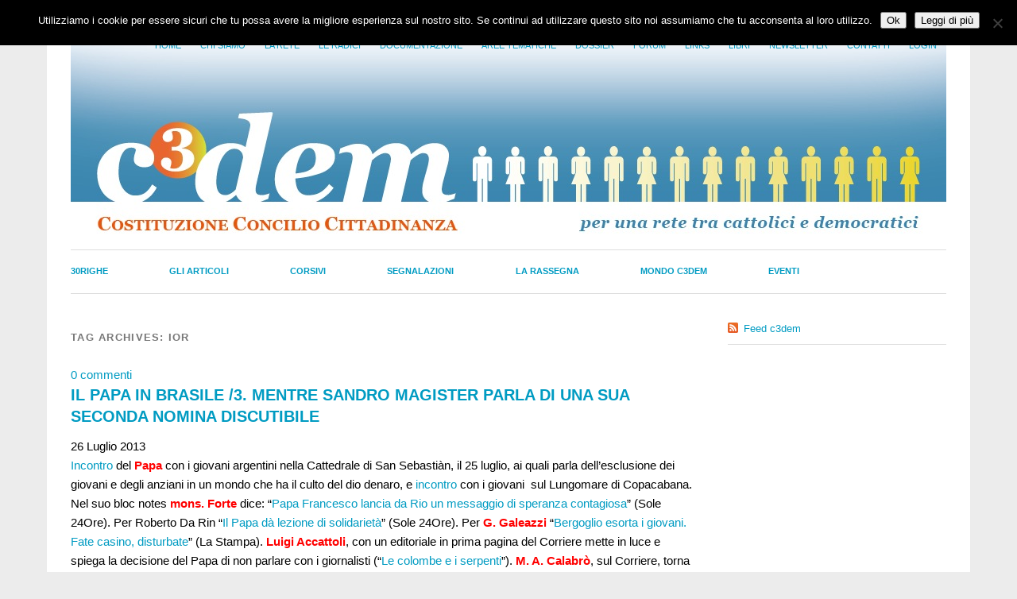

--- FILE ---
content_type: text/html; charset=UTF-8
request_url: https://www.c3dem.it/tag/ior/
body_size: 40323
content:
<!DOCTYPE html>
<html lang="it-IT">
<head>
<meta charset="UTF-8" />
<meta name="viewport" content="width=device-width, initial-scale=1.0, maximum-scale=1.0, user-scalable=0">
<link rel="shortcut icon" href="https://www.c3dem.it/wp-content/themes/c3dem/favicon.png" />
<title>Ior | c3dem</title>
<link rel="profile" href="https://gmpg.org/xfn/11" />
<link rel="stylesheet" type="text/css" media="screen" href="https://www.c3dem.it/wp-content/themes/c3dem/style.css" />
<link rel="pingback" href="" />
<!--[if lt IE 9]>
<script src="https://www.c3dem.it/wp-content/themes/c3dem/js/html5.js" type="text/javascript"></script>
<![endif]-->

<meta name='robots' content='max-image-preview:large' />
<link rel='dns-prefetch' href='//www.google.com' />
<link rel="alternate" type="application/rss+xml" title="c3dem &raquo; Feed" href="https://www.c3dem.it/feed/" />
<link rel="alternate" type="application/rss+xml" title="c3dem &raquo; Feed dei commenti" href="https://www.c3dem.it/comments/feed/" />
<link rel="alternate" type="application/rss+xml" title="c3dem &raquo; Ior Feed del tag" href="https://www.c3dem.it/tag/ior/feed/" />
		<!-- This site uses the Google Analytics by MonsterInsights plugin v9.11.1 - Using Analytics tracking - https://www.monsterinsights.com/ -->
		<!-- Nota: MonsterInsights non è attualmente configurato su questo sito. Il proprietario del sito deve autenticarsi con Google Analytics nel pannello delle impostazioni di MonsterInsights. -->
					<!-- No tracking code set -->
				<!-- / Google Analytics by MonsterInsights -->
		<style id='wp-img-auto-sizes-contain-inline-css' type='text/css'>
img:is([sizes=auto i],[sizes^="auto," i]){contain-intrinsic-size:3000px 1500px}
/*# sourceURL=wp-img-auto-sizes-contain-inline-css */
</style>
<style id='wp-emoji-styles-inline-css' type='text/css'>

	img.wp-smiley, img.emoji {
		display: inline !important;
		border: none !important;
		box-shadow: none !important;
		height: 1em !important;
		width: 1em !important;
		margin: 0 0.07em !important;
		vertical-align: -0.1em !important;
		background: none !important;
		padding: 0 !important;
	}
/*# sourceURL=wp-emoji-styles-inline-css */
</style>
<style id='wp-block-library-inline-css' type='text/css'>
:root{--wp-block-synced-color:#7a00df;--wp-block-synced-color--rgb:122,0,223;--wp-bound-block-color:var(--wp-block-synced-color);--wp-editor-canvas-background:#ddd;--wp-admin-theme-color:#007cba;--wp-admin-theme-color--rgb:0,124,186;--wp-admin-theme-color-darker-10:#006ba1;--wp-admin-theme-color-darker-10--rgb:0,107,160.5;--wp-admin-theme-color-darker-20:#005a87;--wp-admin-theme-color-darker-20--rgb:0,90,135;--wp-admin-border-width-focus:2px}@media (min-resolution:192dpi){:root{--wp-admin-border-width-focus:1.5px}}.wp-element-button{cursor:pointer}:root .has-very-light-gray-background-color{background-color:#eee}:root .has-very-dark-gray-background-color{background-color:#313131}:root .has-very-light-gray-color{color:#eee}:root .has-very-dark-gray-color{color:#313131}:root .has-vivid-green-cyan-to-vivid-cyan-blue-gradient-background{background:linear-gradient(135deg,#00d084,#0693e3)}:root .has-purple-crush-gradient-background{background:linear-gradient(135deg,#34e2e4,#4721fb 50%,#ab1dfe)}:root .has-hazy-dawn-gradient-background{background:linear-gradient(135deg,#faaca8,#dad0ec)}:root .has-subdued-olive-gradient-background{background:linear-gradient(135deg,#fafae1,#67a671)}:root .has-atomic-cream-gradient-background{background:linear-gradient(135deg,#fdd79a,#004a59)}:root .has-nightshade-gradient-background{background:linear-gradient(135deg,#330968,#31cdcf)}:root .has-midnight-gradient-background{background:linear-gradient(135deg,#020381,#2874fc)}:root{--wp--preset--font-size--normal:16px;--wp--preset--font-size--huge:42px}.has-regular-font-size{font-size:1em}.has-larger-font-size{font-size:2.625em}.has-normal-font-size{font-size:var(--wp--preset--font-size--normal)}.has-huge-font-size{font-size:var(--wp--preset--font-size--huge)}.has-text-align-center{text-align:center}.has-text-align-left{text-align:left}.has-text-align-right{text-align:right}.has-fit-text{white-space:nowrap!important}#end-resizable-editor-section{display:none}.aligncenter{clear:both}.items-justified-left{justify-content:flex-start}.items-justified-center{justify-content:center}.items-justified-right{justify-content:flex-end}.items-justified-space-between{justify-content:space-between}.screen-reader-text{border:0;clip-path:inset(50%);height:1px;margin:-1px;overflow:hidden;padding:0;position:absolute;width:1px;word-wrap:normal!important}.screen-reader-text:focus{background-color:#ddd;clip-path:none;color:#444;display:block;font-size:1em;height:auto;left:5px;line-height:normal;padding:15px 23px 14px;text-decoration:none;top:5px;width:auto;z-index:100000}html :where(.has-border-color){border-style:solid}html :where([style*=border-top-color]){border-top-style:solid}html :where([style*=border-right-color]){border-right-style:solid}html :where([style*=border-bottom-color]){border-bottom-style:solid}html :where([style*=border-left-color]){border-left-style:solid}html :where([style*=border-width]){border-style:solid}html :where([style*=border-top-width]){border-top-style:solid}html :where([style*=border-right-width]){border-right-style:solid}html :where([style*=border-bottom-width]){border-bottom-style:solid}html :where([style*=border-left-width]){border-left-style:solid}html :where(img[class*=wp-image-]){height:auto;max-width:100%}:where(figure){margin:0 0 1em}html :where(.is-position-sticky){--wp-admin--admin-bar--position-offset:var(--wp-admin--admin-bar--height,0px)}@media screen and (max-width:600px){html :where(.is-position-sticky){--wp-admin--admin-bar--position-offset:0px}}

/*# sourceURL=wp-block-library-inline-css */
</style><style id='global-styles-inline-css' type='text/css'>
:root{--wp--preset--aspect-ratio--square: 1;--wp--preset--aspect-ratio--4-3: 4/3;--wp--preset--aspect-ratio--3-4: 3/4;--wp--preset--aspect-ratio--3-2: 3/2;--wp--preset--aspect-ratio--2-3: 2/3;--wp--preset--aspect-ratio--16-9: 16/9;--wp--preset--aspect-ratio--9-16: 9/16;--wp--preset--color--black: #000000;--wp--preset--color--cyan-bluish-gray: #abb8c3;--wp--preset--color--white: #ffffff;--wp--preset--color--pale-pink: #f78da7;--wp--preset--color--vivid-red: #cf2e2e;--wp--preset--color--luminous-vivid-orange: #ff6900;--wp--preset--color--luminous-vivid-amber: #fcb900;--wp--preset--color--light-green-cyan: #7bdcb5;--wp--preset--color--vivid-green-cyan: #00d084;--wp--preset--color--pale-cyan-blue: #8ed1fc;--wp--preset--color--vivid-cyan-blue: #0693e3;--wp--preset--color--vivid-purple: #9b51e0;--wp--preset--gradient--vivid-cyan-blue-to-vivid-purple: linear-gradient(135deg,rgb(6,147,227) 0%,rgb(155,81,224) 100%);--wp--preset--gradient--light-green-cyan-to-vivid-green-cyan: linear-gradient(135deg,rgb(122,220,180) 0%,rgb(0,208,130) 100%);--wp--preset--gradient--luminous-vivid-amber-to-luminous-vivid-orange: linear-gradient(135deg,rgb(252,185,0) 0%,rgb(255,105,0) 100%);--wp--preset--gradient--luminous-vivid-orange-to-vivid-red: linear-gradient(135deg,rgb(255,105,0) 0%,rgb(207,46,46) 100%);--wp--preset--gradient--very-light-gray-to-cyan-bluish-gray: linear-gradient(135deg,rgb(238,238,238) 0%,rgb(169,184,195) 100%);--wp--preset--gradient--cool-to-warm-spectrum: linear-gradient(135deg,rgb(74,234,220) 0%,rgb(151,120,209) 20%,rgb(207,42,186) 40%,rgb(238,44,130) 60%,rgb(251,105,98) 80%,rgb(254,248,76) 100%);--wp--preset--gradient--blush-light-purple: linear-gradient(135deg,rgb(255,206,236) 0%,rgb(152,150,240) 100%);--wp--preset--gradient--blush-bordeaux: linear-gradient(135deg,rgb(254,205,165) 0%,rgb(254,45,45) 50%,rgb(107,0,62) 100%);--wp--preset--gradient--luminous-dusk: linear-gradient(135deg,rgb(255,203,112) 0%,rgb(199,81,192) 50%,rgb(65,88,208) 100%);--wp--preset--gradient--pale-ocean: linear-gradient(135deg,rgb(255,245,203) 0%,rgb(182,227,212) 50%,rgb(51,167,181) 100%);--wp--preset--gradient--electric-grass: linear-gradient(135deg,rgb(202,248,128) 0%,rgb(113,206,126) 100%);--wp--preset--gradient--midnight: linear-gradient(135deg,rgb(2,3,129) 0%,rgb(40,116,252) 100%);--wp--preset--font-size--small: 13px;--wp--preset--font-size--medium: 20px;--wp--preset--font-size--large: 36px;--wp--preset--font-size--x-large: 42px;--wp--preset--spacing--20: 0.44rem;--wp--preset--spacing--30: 0.67rem;--wp--preset--spacing--40: 1rem;--wp--preset--spacing--50: 1.5rem;--wp--preset--spacing--60: 2.25rem;--wp--preset--spacing--70: 3.38rem;--wp--preset--spacing--80: 5.06rem;--wp--preset--shadow--natural: 6px 6px 9px rgba(0, 0, 0, 0.2);--wp--preset--shadow--deep: 12px 12px 50px rgba(0, 0, 0, 0.4);--wp--preset--shadow--sharp: 6px 6px 0px rgba(0, 0, 0, 0.2);--wp--preset--shadow--outlined: 6px 6px 0px -3px rgb(255, 255, 255), 6px 6px rgb(0, 0, 0);--wp--preset--shadow--crisp: 6px 6px 0px rgb(0, 0, 0);}:where(.is-layout-flex){gap: 0.5em;}:where(.is-layout-grid){gap: 0.5em;}body .is-layout-flex{display: flex;}.is-layout-flex{flex-wrap: wrap;align-items: center;}.is-layout-flex > :is(*, div){margin: 0;}body .is-layout-grid{display: grid;}.is-layout-grid > :is(*, div){margin: 0;}:where(.wp-block-columns.is-layout-flex){gap: 2em;}:where(.wp-block-columns.is-layout-grid){gap: 2em;}:where(.wp-block-post-template.is-layout-flex){gap: 1.25em;}:where(.wp-block-post-template.is-layout-grid){gap: 1.25em;}.has-black-color{color: var(--wp--preset--color--black) !important;}.has-cyan-bluish-gray-color{color: var(--wp--preset--color--cyan-bluish-gray) !important;}.has-white-color{color: var(--wp--preset--color--white) !important;}.has-pale-pink-color{color: var(--wp--preset--color--pale-pink) !important;}.has-vivid-red-color{color: var(--wp--preset--color--vivid-red) !important;}.has-luminous-vivid-orange-color{color: var(--wp--preset--color--luminous-vivid-orange) !important;}.has-luminous-vivid-amber-color{color: var(--wp--preset--color--luminous-vivid-amber) !important;}.has-light-green-cyan-color{color: var(--wp--preset--color--light-green-cyan) !important;}.has-vivid-green-cyan-color{color: var(--wp--preset--color--vivid-green-cyan) !important;}.has-pale-cyan-blue-color{color: var(--wp--preset--color--pale-cyan-blue) !important;}.has-vivid-cyan-blue-color{color: var(--wp--preset--color--vivid-cyan-blue) !important;}.has-vivid-purple-color{color: var(--wp--preset--color--vivid-purple) !important;}.has-black-background-color{background-color: var(--wp--preset--color--black) !important;}.has-cyan-bluish-gray-background-color{background-color: var(--wp--preset--color--cyan-bluish-gray) !important;}.has-white-background-color{background-color: var(--wp--preset--color--white) !important;}.has-pale-pink-background-color{background-color: var(--wp--preset--color--pale-pink) !important;}.has-vivid-red-background-color{background-color: var(--wp--preset--color--vivid-red) !important;}.has-luminous-vivid-orange-background-color{background-color: var(--wp--preset--color--luminous-vivid-orange) !important;}.has-luminous-vivid-amber-background-color{background-color: var(--wp--preset--color--luminous-vivid-amber) !important;}.has-light-green-cyan-background-color{background-color: var(--wp--preset--color--light-green-cyan) !important;}.has-vivid-green-cyan-background-color{background-color: var(--wp--preset--color--vivid-green-cyan) !important;}.has-pale-cyan-blue-background-color{background-color: var(--wp--preset--color--pale-cyan-blue) !important;}.has-vivid-cyan-blue-background-color{background-color: var(--wp--preset--color--vivid-cyan-blue) !important;}.has-vivid-purple-background-color{background-color: var(--wp--preset--color--vivid-purple) !important;}.has-black-border-color{border-color: var(--wp--preset--color--black) !important;}.has-cyan-bluish-gray-border-color{border-color: var(--wp--preset--color--cyan-bluish-gray) !important;}.has-white-border-color{border-color: var(--wp--preset--color--white) !important;}.has-pale-pink-border-color{border-color: var(--wp--preset--color--pale-pink) !important;}.has-vivid-red-border-color{border-color: var(--wp--preset--color--vivid-red) !important;}.has-luminous-vivid-orange-border-color{border-color: var(--wp--preset--color--luminous-vivid-orange) !important;}.has-luminous-vivid-amber-border-color{border-color: var(--wp--preset--color--luminous-vivid-amber) !important;}.has-light-green-cyan-border-color{border-color: var(--wp--preset--color--light-green-cyan) !important;}.has-vivid-green-cyan-border-color{border-color: var(--wp--preset--color--vivid-green-cyan) !important;}.has-pale-cyan-blue-border-color{border-color: var(--wp--preset--color--pale-cyan-blue) !important;}.has-vivid-cyan-blue-border-color{border-color: var(--wp--preset--color--vivid-cyan-blue) !important;}.has-vivid-purple-border-color{border-color: var(--wp--preset--color--vivid-purple) !important;}.has-vivid-cyan-blue-to-vivid-purple-gradient-background{background: var(--wp--preset--gradient--vivid-cyan-blue-to-vivid-purple) !important;}.has-light-green-cyan-to-vivid-green-cyan-gradient-background{background: var(--wp--preset--gradient--light-green-cyan-to-vivid-green-cyan) !important;}.has-luminous-vivid-amber-to-luminous-vivid-orange-gradient-background{background: var(--wp--preset--gradient--luminous-vivid-amber-to-luminous-vivid-orange) !important;}.has-luminous-vivid-orange-to-vivid-red-gradient-background{background: var(--wp--preset--gradient--luminous-vivid-orange-to-vivid-red) !important;}.has-very-light-gray-to-cyan-bluish-gray-gradient-background{background: var(--wp--preset--gradient--very-light-gray-to-cyan-bluish-gray) !important;}.has-cool-to-warm-spectrum-gradient-background{background: var(--wp--preset--gradient--cool-to-warm-spectrum) !important;}.has-blush-light-purple-gradient-background{background: var(--wp--preset--gradient--blush-light-purple) !important;}.has-blush-bordeaux-gradient-background{background: var(--wp--preset--gradient--blush-bordeaux) !important;}.has-luminous-dusk-gradient-background{background: var(--wp--preset--gradient--luminous-dusk) !important;}.has-pale-ocean-gradient-background{background: var(--wp--preset--gradient--pale-ocean) !important;}.has-electric-grass-gradient-background{background: var(--wp--preset--gradient--electric-grass) !important;}.has-midnight-gradient-background{background: var(--wp--preset--gradient--midnight) !important;}.has-small-font-size{font-size: var(--wp--preset--font-size--small) !important;}.has-medium-font-size{font-size: var(--wp--preset--font-size--medium) !important;}.has-large-font-size{font-size: var(--wp--preset--font-size--large) !important;}.has-x-large-font-size{font-size: var(--wp--preset--font-size--x-large) !important;}
/*# sourceURL=global-styles-inline-css */
</style>

<style id='classic-theme-styles-inline-css' type='text/css'>
/*! This file is auto-generated */
.wp-block-button__link{color:#fff;background-color:#32373c;border-radius:9999px;box-shadow:none;text-decoration:none;padding:calc(.667em + 2px) calc(1.333em + 2px);font-size:1.125em}.wp-block-file__button{background:#32373c;color:#fff;text-decoration:none}
/*# sourceURL=/wp-includes/css/classic-themes.min.css */
</style>
<link rel='stylesheet' id='cookie-notice-front-css' href='https://www.c3dem.it/wp-content/plugins/cookie-notice/css/front.min.css?ver=2.5.11' type='text/css' media='all' />
<link rel='stylesheet' id='events-manager-css' href='https://www.c3dem.it/wp-content/plugins/events-manager/includes/css/events-manager.min.css?ver=7.2.3.1' type='text/css' media='all' />
<style id='events-manager-inline-css' type='text/css'>
body .em { --font-family : inherit; --font-weight : inherit; --font-size : 1em; --line-height : inherit; }
/*# sourceURL=events-manager-inline-css */
</style>
<link rel='stylesheet' id='usp_style-css' href='https://www.c3dem.it/wp-content/plugins/user-submitted-posts/resources/usp.css?ver=20260113' type='text/css' media='all' />
<link rel='stylesheet' id='widgets-on-pages-css' href='https://www.c3dem.it/wp-content/plugins/widgets-on-pages/public/css/widgets-on-pages-public.css?ver=1.4.0' type='text/css' media='all' />
<link rel='stylesheet' id='cherry-handler-css-css' href='https://www.c3dem.it/wp-content/plugins/cherry-search/cherry-framework/modules/cherry-handler/assets/css/cherry-handler-styles.min.css?ver=1.5.11' type='text/css' media='all' />
<link rel='stylesheet' id='srpw-style-css' href='https://www.c3dem.it/wp-content/plugins/smart-recent-posts-widget/assets/css/srpw-frontend.css?ver=6.9' type='text/css' media='all' />
<link rel='stylesheet' id='wp-advanced-rp-css-css' href='https://www.c3dem.it/wp-content/plugins/advanced-recent-posts-widget/css/advanced-recent-posts-widget.css?ver=6.9' type='text/css' media='all' />
<link rel='stylesheet' id='decent-comments-css' href='https://www.c3dem.it/wp-content/plugins/decent-comments/css/decent-comments.css?ver=3.0.2' type='text/css' media='all' />
<script type="text/javascript" src="https://www.c3dem.it/wp-includes/js/jquery/jquery.min.js?ver=3.7.1" id="jquery-core-js"></script>
<script type="text/javascript" src="https://www.c3dem.it/wp-includes/js/jquery/jquery-migrate.min.js?ver=3.4.1" id="jquery-migrate-js"></script>
<script type="text/javascript" src="https://www.c3dem.it/wp-content/themes/c3dem/js/smoothscroll.js?ver=1.0" id="smoothscroll-js"></script>
<script type="text/javascript" src="https://www.c3dem.it/wp-includes/js/dist/vendor/react.min.js?ver=18.3.1.1" id="react-js"></script>
<script type="text/javascript" src="https://www.c3dem.it/wp-includes/js/dist/vendor/react-jsx-runtime.min.js?ver=18.3.1" id="react-jsx-runtime-js"></script>
<script type="text/javascript" src="https://www.c3dem.it/wp-includes/js/dist/hooks.min.js?ver=dd5603f07f9220ed27f1" id="wp-hooks-js"></script>
<script type="text/javascript" src="https://www.c3dem.it/wp-includes/js/dist/i18n.min.js?ver=c26c3dc7bed366793375" id="wp-i18n-js"></script>
<script type="text/javascript" id="wp-i18n-js-after">
/* <![CDATA[ */
wp.i18n.setLocaleData( { 'text direction\u0004ltr': [ 'ltr' ] } );
wp.i18n.setLocaleData( { 'text direction\u0004ltr': [ 'ltr' ] } );
//# sourceURL=wp-i18n-js-after
/* ]]> */
</script>
<script type="text/javascript" src="https://www.c3dem.it/wp-includes/js/dist/url.min.js?ver=9e178c9516d1222dc834" id="wp-url-js"></script>
<script type="text/javascript" id="wp-api-fetch-js-translations">
/* <![CDATA[ */
( function( domain, translations ) {
	var localeData = translations.locale_data[ domain ] || translations.locale_data.messages;
	localeData[""].domain = domain;
	wp.i18n.setLocaleData( localeData, domain );
} )( "default", {"translation-revision-date":"2025-12-01 17:41:18+0000","generator":"GlotPress\/4.0.3","domain":"messages","locale_data":{"messages":{"":{"domain":"messages","plural-forms":"nplurals=2; plural=n != 1;","lang":"it"},"Could not get a valid response from the server.":["Impossibile ottenere una risposta valida dal server."],"Unable to connect. Please check your Internet connection.":["Impossibile connettersi. Verifica la connessione a Internet."],"Media upload failed. If this is a photo or a large image, please scale it down and try again.":["Caricamento dei media fallito. Se si tratta di una foto oppure di un'immagine grande, ridimensionala e riprova."],"The response is not a valid JSON response.":["La risposta non \u00e8 una risposta JSON valida."]}},"comment":{"reference":"wp-includes\/js\/dist\/api-fetch.js"}} );
//# sourceURL=wp-api-fetch-js-translations
/* ]]> */
</script>
<script type="text/javascript" src="https://www.c3dem.it/wp-includes/js/dist/api-fetch.min.js?ver=3a4d9af2b423048b0dee" id="wp-api-fetch-js"></script>
<script type="text/javascript" id="wp-api-fetch-js-after">
/* <![CDATA[ */
wp.apiFetch.use( wp.apiFetch.createRootURLMiddleware( "https://www.c3dem.it/wp-json/" ) );
wp.apiFetch.nonceMiddleware = wp.apiFetch.createNonceMiddleware( "3203b15e71" );
wp.apiFetch.use( wp.apiFetch.nonceMiddleware );
wp.apiFetch.use( wp.apiFetch.mediaUploadMiddleware );
wp.apiFetch.nonceEndpoint = "https://www.c3dem.it/wp-admin/admin-ajax.php?action=rest-nonce";
//# sourceURL=wp-api-fetch-js-after
/* ]]> */
</script>
<script type="text/javascript" src="https://www.c3dem.it/wp-includes/js/dist/vendor/react-dom.min.js?ver=18.3.1.1" id="react-dom-js"></script>
<script type="text/javascript" src="https://www.c3dem.it/wp-includes/js/dist/dom-ready.min.js?ver=f77871ff7694fffea381" id="wp-dom-ready-js"></script>
<script type="text/javascript" id="wp-a11y-js-translations">
/* <![CDATA[ */
( function( domain, translations ) {
	var localeData = translations.locale_data[ domain ] || translations.locale_data.messages;
	localeData[""].domain = domain;
	wp.i18n.setLocaleData( localeData, domain );
} )( "default", {"translation-revision-date":"2025-12-01 17:41:18+0000","generator":"GlotPress\/4.0.3","domain":"messages","locale_data":{"messages":{"":{"domain":"messages","plural-forms":"nplurals=2; plural=n != 1;","lang":"it"},"Notifications":["Notifiche"]}},"comment":{"reference":"wp-includes\/js\/dist\/a11y.js"}} );
//# sourceURL=wp-a11y-js-translations
/* ]]> */
</script>
<script type="text/javascript" src="https://www.c3dem.it/wp-includes/js/dist/a11y.min.js?ver=cb460b4676c94bd228ed" id="wp-a11y-js"></script>
<script type="text/javascript" src="https://www.c3dem.it/wp-includes/js/dist/blob.min.js?ver=9113eed771d446f4a556" id="wp-blob-js"></script>
<script type="text/javascript" src="https://www.c3dem.it/wp-includes/js/dist/block-serialization-default-parser.min.js?ver=14d44daebf663d05d330" id="wp-block-serialization-default-parser-js"></script>
<script type="text/javascript" src="https://www.c3dem.it/wp-includes/js/dist/autop.min.js?ver=9fb50649848277dd318d" id="wp-autop-js"></script>
<script type="text/javascript" src="https://www.c3dem.it/wp-includes/js/dist/deprecated.min.js?ver=e1f84915c5e8ae38964c" id="wp-deprecated-js"></script>
<script type="text/javascript" src="https://www.c3dem.it/wp-includes/js/dist/dom.min.js?ver=26edef3be6483da3de2e" id="wp-dom-js"></script>
<script type="text/javascript" src="https://www.c3dem.it/wp-includes/js/dist/escape-html.min.js?ver=6561a406d2d232a6fbd2" id="wp-escape-html-js"></script>
<script type="text/javascript" src="https://www.c3dem.it/wp-includes/js/dist/element.min.js?ver=6a582b0c827fa25df3dd" id="wp-element-js"></script>
<script type="text/javascript" src="https://www.c3dem.it/wp-includes/js/dist/is-shallow-equal.min.js?ver=e0f9f1d78d83f5196979" id="wp-is-shallow-equal-js"></script>
<script type="text/javascript" id="wp-keycodes-js-translations">
/* <![CDATA[ */
( function( domain, translations ) {
	var localeData = translations.locale_data[ domain ] || translations.locale_data.messages;
	localeData[""].domain = domain;
	wp.i18n.setLocaleData( localeData, domain );
} )( "default", {"translation-revision-date":"2025-12-01 17:41:18+0000","generator":"GlotPress\/4.0.3","domain":"messages","locale_data":{"messages":{"":{"domain":"messages","plural-forms":"nplurals=2; plural=n != 1;","lang":"it"},"Tilde":["Tilde"],"Backtick":["Accento grave"],"Period":["Punto"],"Comma":["Virgola"]}},"comment":{"reference":"wp-includes\/js\/dist\/keycodes.js"}} );
//# sourceURL=wp-keycodes-js-translations
/* ]]> */
</script>
<script type="text/javascript" src="https://www.c3dem.it/wp-includes/js/dist/keycodes.min.js?ver=34c8fb5e7a594a1c8037" id="wp-keycodes-js"></script>
<script type="text/javascript" src="https://www.c3dem.it/wp-includes/js/dist/priority-queue.min.js?ver=2d59d091223ee9a33838" id="wp-priority-queue-js"></script>
<script type="text/javascript" src="https://www.c3dem.it/wp-includes/js/dist/compose.min.js?ver=7a9b375d8c19cf9d3d9b" id="wp-compose-js"></script>
<script type="text/javascript" src="https://www.c3dem.it/wp-includes/js/dist/private-apis.min.js?ver=4f465748bda624774139" id="wp-private-apis-js"></script>
<script type="text/javascript" src="https://www.c3dem.it/wp-includes/js/dist/redux-routine.min.js?ver=8bb92d45458b29590f53" id="wp-redux-routine-js"></script>
<script type="text/javascript" src="https://www.c3dem.it/wp-includes/js/dist/data.min.js?ver=f940198280891b0b6318" id="wp-data-js"></script>
<script type="text/javascript" id="wp-data-js-after">
/* <![CDATA[ */
( function() {
	var userId = 0;
	var storageKey = "WP_DATA_USER_" + userId;
	wp.data
		.use( wp.data.plugins.persistence, { storageKey: storageKey } );
} )();
//# sourceURL=wp-data-js-after
/* ]]> */
</script>
<script type="text/javascript" src="https://www.c3dem.it/wp-includes/js/dist/html-entities.min.js?ver=e8b78b18a162491d5e5f" id="wp-html-entities-js"></script>
<script type="text/javascript" id="wp-rich-text-js-translations">
/* <![CDATA[ */
( function( domain, translations ) {
	var localeData = translations.locale_data[ domain ] || translations.locale_data.messages;
	localeData[""].domain = domain;
	wp.i18n.setLocaleData( localeData, domain );
} )( "default", {"translation-revision-date":"2025-12-01 17:41:18+0000","generator":"GlotPress\/4.0.3","domain":"messages","locale_data":{"messages":{"":{"domain":"messages","plural-forms":"nplurals=2; plural=n != 1;","lang":"it"},"%s applied.":["%s applicato."],"%s removed.":["%s eliminato."]}},"comment":{"reference":"wp-includes\/js\/dist\/rich-text.js"}} );
//# sourceURL=wp-rich-text-js-translations
/* ]]> */
</script>
<script type="text/javascript" src="https://www.c3dem.it/wp-includes/js/dist/rich-text.min.js?ver=5bdbb44f3039529e3645" id="wp-rich-text-js"></script>
<script type="text/javascript" src="https://www.c3dem.it/wp-includes/js/dist/shortcode.min.js?ver=0b3174183b858f2df320" id="wp-shortcode-js"></script>
<script type="text/javascript" src="https://www.c3dem.it/wp-includes/js/dist/warning.min.js?ver=d69bc18c456d01c11d5a" id="wp-warning-js"></script>
<script type="text/javascript" id="wp-blocks-js-translations">
/* <![CDATA[ */
( function( domain, translations ) {
	var localeData = translations.locale_data[ domain ] || translations.locale_data.messages;
	localeData[""].domain = domain;
	wp.i18n.setLocaleData( localeData, domain );
} )( "default", {"translation-revision-date":"2025-12-01 17:41:18+0000","generator":"GlotPress\/4.0.3","domain":"messages","locale_data":{"messages":{"":{"domain":"messages","plural-forms":"nplurals=2; plural=n != 1;","lang":"it"},"%1$s Block. Row %2$d":["Blocco %1$s. Riga %2$d"],"Design":["Design"],"%s Block":["Blocco %s"],"%1$s Block. %2$s":["Blocco %1$s. %2$s"],"%1$s Block. Column %2$d":["Blocco %1$s. Colonna %2$d"],"%1$s Block. Column %2$d. %3$s":["Blocco %1$s. Colonna %2$d. %3$s"],"%1$s Block. Row %2$d. %3$s":["Blocco %1$s. Riga %2$d. %3$s"],"Reusable blocks":["Blocchi riutilizzabili"],"Embeds":["Incorporamenti"],"Text":["Testo"],"Widgets":["Widget"],"Theme":["Tema"],"Media":["Media"]}},"comment":{"reference":"wp-includes\/js\/dist\/blocks.js"}} );
//# sourceURL=wp-blocks-js-translations
/* ]]> */
</script>
<script type="text/javascript" src="https://www.c3dem.it/wp-includes/js/dist/blocks.min.js?ver=de131db49fa830bc97da" id="wp-blocks-js"></script>
<script type="text/javascript" src="https://www.c3dem.it/wp-includes/js/dist/vendor/moment.min.js?ver=2.30.1" id="moment-js"></script>
<script type="text/javascript" id="moment-js-after">
/* <![CDATA[ */
moment.updateLocale( 'it_IT', {"months":["Gennaio","Febbraio","Marzo","Aprile","Maggio","Giugno","Luglio","Agosto","Settembre","Ottobre","Novembre","Dicembre"],"monthsShort":["Gen","Feb","Mar","Apr","Mag","Giu","Lug","Ago","Set","Ott","Nov","Dic"],"weekdays":["domenica","luned\u00ec","marted\u00ec","mercoled\u00ec","gioved\u00ec","venerd\u00ec","sabato"],"weekdaysShort":["Dom","Lun","Mar","Mer","Gio","Ven","Sab"],"week":{"dow":1},"longDateFormat":{"LT":"H:i","LTS":null,"L":null,"LL":"j F Y","LLL":"j F Y G:i","LLLL":null}} );
//# sourceURL=moment-js-after
/* ]]> */
</script>
<script type="text/javascript" src="https://www.c3dem.it/wp-includes/js/dist/date.min.js?ver=795a56839718d3ff7eae" id="wp-date-js"></script>
<script type="text/javascript" id="wp-date-js-after">
/* <![CDATA[ */
wp.date.setSettings( {"l10n":{"locale":"it_IT","months":["Gennaio","Febbraio","Marzo","Aprile","Maggio","Giugno","Luglio","Agosto","Settembre","Ottobre","Novembre","Dicembre"],"monthsShort":["Gen","Feb","Mar","Apr","Mag","Giu","Lug","Ago","Set","Ott","Nov","Dic"],"weekdays":["domenica","luned\u00ec","marted\u00ec","mercoled\u00ec","gioved\u00ec","venerd\u00ec","sabato"],"weekdaysShort":["Dom","Lun","Mar","Mer","Gio","Ven","Sab"],"meridiem":{"am":"am","pm":"pm","AM":"AM","PM":"PM"},"relative":{"future":"%s da ora","past":"%s fa","s":"un secondo","ss":"%d secondi","m":"un minuto","mm":"%d minuti","h":"un'ora","hh":"%d ore","d":"un giorno","dd":"%d giorni","M":"un mese","MM":"%d mesi","y":"un anno","yy":"%d anni"},"startOfWeek":1},"formats":{"time":"H:i","date":"j F Y","datetime":"j F Y G:i","datetimeAbbreviated":"j M Y H:i"},"timezone":{"offset":1,"offsetFormatted":"1","string":"","abbr":""}} );
//# sourceURL=wp-date-js-after
/* ]]> */
</script>
<script type="text/javascript" src="https://www.c3dem.it/wp-includes/js/dist/primitives.min.js?ver=0b5dcc337aa7cbf75570" id="wp-primitives-js"></script>
<script type="text/javascript" id="wp-components-js-translations">
/* <![CDATA[ */
( function( domain, translations ) {
	var localeData = translations.locale_data[ domain ] || translations.locale_data.messages;
	localeData[""].domain = domain;
	wp.i18n.setLocaleData( localeData, domain );
} )( "default", {"translation-revision-date":"2025-12-01 17:41:18+0000","generator":"GlotPress\/4.0.3","domain":"messages","locale_data":{"messages":{"":{"domain":"messages","plural-forms":"nplurals=2; plural=n != 1;","lang":"it"},"December":["Dicembre"],"November":["Novembre"],"October":["Ottobre"],"September":["Settembre"],"August":["Agosto"],"July":["Luglio"],"June":["Giugno"],"May":["Maggio"],"April":["Aprile"],"March":["Marzo"],"February":["Febbraio"],"January":["Gennaio"],"Optional":["Facoltativo"],"%s, selected":["%s, selezionato"],"Go to the Previous Month":["Vai al mese precedente"],"Go to the Next Month":["Vai al mese successivo"],"Today, %s":["Oggi, %s"],"Date range calendar":["Calendario dell'intervallo di date"],"Date calendar":["Calendario date"],"input control\u0004Show %s":["Mostra %s"],"Border color picker. The currently selected color has a value of \"%s\".":["Selettore colore del bordo. Il colore attualmente selezionato ha il valore \u201c%s\u201d."],"Border color picker. The currently selected color is called \"%1$s\" and has a value of \"%2$s\".":["Selettore colore del bordo. Il colore attualmente selezionato si chiama \u201c%1$s\u201d e ha un valore di \u201c%2$s\u201d."],"Border color and style picker. The currently selected color has a value of \"%s\".":["Selettore colore e stile del bordo. Il colore attualmente selezionato ha il valore \u201c%s\u201d."],"Border color and style picker. The currently selected color has a value of \"%1$s\". The currently selected style is \"%2$s\".":["Selettore colore e dello stile del bordo. Il colore attualmente selezionato ha il valore \u201c%1$s\u201d. Lo stile attualmente selezionato \u00e8 \u201c%2$s\u201d."],"Border color and style picker. The currently selected color is called \"%1$s\" and has a value of \"%2$s\".":["Selettore colore e dello stile del bordo. Il colore attualmente selezionato si chiama \u201c%1$s\u201d e ha un valore di \u201c%2$s\u201d."],"Border color and style picker. The currently selected color is called \"%1$s\" and has a value of \"%2$s\". The currently selected style is \"%3$s\".":["Selettore colore e dello stile del bordo. Il colore attualmente selezionato si chiama \u201c%1$s\u201d e ha un valore di \u201c%2$s\u201d. Lo stile attualmente selezionato \u00e8 \u201c%3$s\u201d."],"%d item selected":["%d elemento selezionato","%d elementi selezionati"],"Select AM or PM":["Seleziona AM o PM"],"Select an item":["Seleziona un elemento"],"No items found":["Nessun elemento trovato"],"Remove color: %s":["Rimuovi colore: %s"],"authors\u0004All":["Tutti"],"categories\u0004All":["Tutte"],"Edit: %s":["Modifica: %s"],"Left and right sides":["Lato destro e sinistro"],"Top and bottom sides":["Lati superiore e inferiore"],"Right side":["Lato destro"],"Left side":["Lato sinistro"],"Bottom side":["Lato inferiore"],"Top side":["Lato superiore"],"Large viewport largest dimension (lvmax)":["Dimensione massima del viewport grande (lvmax)"],"Small viewport largest dimension (svmax)":["Dimensione massima del viewport piccolo (svmax)"],"Dynamic viewport largest dimension (dvmax)":["Dimensione massima del viewport dinamico (dvmax)"],"Dynamic viewport smallest dimension (dvmin)":["Dimensione minima del viewport dinamico (dvmin)"],"Dynamic viewport width or height (dvb)":["Larghezza o altezza viewport dinamico (dvb)"],"Dynamic viewport width or height (dvi)":["Larghezza o altezza viewport dinamico (dvi)"],"Dynamic viewport height (dvh)":["Altezza del viewport dinamico (dvh)"],"Dynamic viewport width (dvw)":["Larghezza del viewport dinamico (dvw)"],"Large viewport smallest dimension (lvmin)":["Dimensione minima del viewport grande (lvmin)"],"Large viewport width or height (lvb)":["Larghezza o altezza del viewport grande (lvb)"],"Large viewport width or height (lvi)":["Larghezza o altezza del viewport grande (lvi)"],"Large viewport height (lvh)":["Altezza del viewport grande (lvh)"],"Large viewport width (lvw)":["Larghezza del viewport grande (lvw)"],"Small viewport smallest dimension (svmin)":["Dimensione minima del viewport piccolo (svmin)"],"Small viewport width or height (svb)":["Larghezza o altezza del viewport piccolo (svb)"],"Viewport smallest size in the block direction (svb)":["Dimensione minima del viewport nella direzione del blocco (svb)"],"Small viewport width or height (svi)":["Larghezza o altezza del viewport piccolo (svi)"],"Viewport smallest size in the inline direction (svi)":["Dimensione minima del viewport nella direzione in linea (svi)"],"Small viewport height (svh)":["Altezza del viewport piccolo (svh)"],"Small viewport width (svw)":["Larghezza del viewport piccolo (svw)"],"No color selected":["Nessun colore selezionato"],"Required":["\ufeffObbligatorio"],"Notice":["Avviso"],"Error notice":["Avviso di errore"],"Information notice":["Avviso informativo"],"Warning notice":["Avviso di avvertimento"],"Focal point top position":["Posizione in alto del punto focale"],"Focal point left position":["Posizione a sinistra del punto focale"],"Scrollable section":["Sezione scorrevole"],"Initial %d result loaded. Type to filter all available results. Use up and down arrow keys to navigate.":["%d risultato iniziale caricato. Digita per filtrare tutti i risultati disponibili. Utilizza i tasti freccia su e gi\u00f9 per navigare.","%d risultati iniziali caricati. Digita per filtrare tutti i risultati disponibili. Utilizza i tasti freccia su e gi\u00f9 per navigare."],"Extra Extra Large":["Grandissimo"],"Show details":["Mostra dettagli"],"Decrement":["Diminuzione"],"Increment":["Incremento"],"All options reset":["Reimposta tutte le opzioni"],"All options are currently hidden":["Tutte le opzioni sono attualmente nascoste"],"%s is now visible":["%s \u00e8 ora visibile"],"%s hidden and reset to default":["Reimposta %s al valore predefinito e nascondi"],"%s reset to default":["Reimposta %s al valore predefinito"],"XXL":["XXL"],"XL":["XL"],"L":["L"],"M":["M"],"S":["S"],"Unset":["Non impostato"],"%1$s. Selected":["%1$s. Selezionato"],"%1$s. Selected. There is %2$d event":["%1$s selezionato. C'\u00e8 %2$d evento","%1$s selezionato. Ci sono %2$d eventi"],"View next month":["Visualizza il mese successivo"],"View previous month":["Visualizza il mese precedente"],"Border color and style picker":["Selettore colore e stile del bordo"],"Loading \u2026":["Caricamento..."],"All sides":["Tutti i lati"],"Bottom border":["Bordo inferiore"],"Right border":["Bordo destro"],"Left border":["Bordo sinistro"],"Top border":["Bordo superiore"],"Border color picker.":["Selettore colore bordo."],"Border color and style picker.":["Selettore colore e stile del bordo."],"Custom color picker. The currently selected color is called \"%1$s\" and has a value of \"%2$s\".":["Selettore colore personalizzato. Il colore attualmente selezionato si chiama \"%1$s\" ed ha un valore di \"%2$s\"."],"Link sides":["Collega i lati"],"Unlink sides":["Scollega i lati"],"Reset all":["Reimposta tutto"],"Button label to reveal tool panel options\u0004%s options":["Opzioni %s"],"Hide and reset %s":["Nascondi e reimposta %s"],"Reset %s":["Reimposta %s"],"Search %s":["Cerca %s"],"Set custom size":["Imposta dimensione personalizzata"],"Use size preset":["Utilizza le dimensioni preimpostate"],"Currently selected font size: %s":["Dimensione font attualmente selezionata: %s"],"Highlights":["In evidenza"],"Size of a UI element\u0004Extra Large":["Molto grande"],"Size of a UI element\u0004Large":["Grande"],"Size of a UI element\u0004Medium":["Medio"],"Size of a UI element\u0004Small":["Piccolo"],"Size of a UI element\u0004None":["Nessuno"],"Currently selected: %s":["Attualmente selezionato: %s"],"Reset colors":["Reimposta i colori"],"Reset gradient":["Reimposta il gradiente"],"Remove all colors":["Rimuovi tutti i colori"],"Remove all gradients":["Rimuovi tutti i gradienti"],"Color options":["Opzioni colore"],"Gradient options":["Opzioni del gradiente"],"Add color":["Aggiungi colore"],"Add gradient":["Aggiungi gradiente"],"Gradient name":["Nome del gradiente"],"Color %d":["Colore %d"],"Color format":["Formato colore"],"Hex color":["Colore esadecimale (Hex)"],"%1$s (%2$d of %3$d)":["%1$s (%2$d di %3$d)"],"Invalid item":["Elemento non valido"],"Shadows":["Ombre"],"Duotone: %s":["Bicromia: %s"],"Duotone code: %s":["Codice bicromia: %s"],"%1$s. There is %2$d event":["%1$s. C'\u00e8 %2$d evento","%1$s. Ci sono %2$d eventi"],"Relative to root font size (rem)\u0004rems":["rem"],"Relative to parent font size (em)\u0004ems":["em"],"Points (pt)":["Punti (pt)"],"Picas (pc)":["Pica (pc)"],"Inches (in)":["Pollici (in)"],"Millimeters (mm)":["Millimetri (mm)"],"Centimeters (cm)":["Centimetri (cm)"],"x-height of the font (ex)":["altezza della x del font (ex)"],"Width of the zero (0) character (ch)":["Larghezza del carattere zero (0) (ch)"],"Viewport largest dimension (vmax)":["Dimensione massima del viewport (vmax)"],"Viewport smallest dimension (vmin)":["Dimensione minima del viewport (vmin)"],"Percent (%)":["Percentuale (%)"],"Border width":["Spessore del bordo"],"Dotted":["Punteggiato"],"Dashed":["Tratteggiato"],"Viewport height (vh)":["Altezza della finestra (vh)"],"Viewport width (vw)":["Larghezza della finestra (vw)"],"Relative to root font size (rem)":["Relativo alla dimensione del font principale (rem)"],"Relative to parent font size (em)":["Relativo alla dimensione del font genitore (em)"],"Pixels (px)":["Pixel (px)"],"Percentage (%)":["Percentuale (%)"],"Close search":["Chiudi ricerca"],"Search in %s":["Cerca in %s"],"Select unit":["Seleziona unit\u00e0"],"Radial":["Radiale"],"Linear":["Lineare"],"Media preview":["Anteprima media"],"Coordinated Universal Time":["Tempo coordinato universale"],"Color name":["Nome colore"],"Reset search":["Reimposta la ricerca"],"Box Control":["Controllo del box"],"Alignment Matrix Control":["Controllo allineamento matrice"],"Bottom Center":["In basso al centro"],"Center Right":["Centrale a destra"],"Center Left":["Centrale a sinistra"],"Top Center":["In alto al centro"],"Solid":["Tinta unita"],"Finish":["Finito"],"Page %1$d of %2$d":["Pagina %1$d di %2$d"],"Guide controls":["Controlli della guida"],"Gradient: %s":["Gradiente: %s"],"Gradient code: %s":["Codice gradiente: %s"],"Remove Control Point":["Rimuovi punto di controllo"],"Use your left or right arrow keys or drag and drop with the mouse to change the gradient position. Press the button to change the color or remove the control point.":["Utilizza i tasti freccia sinistra o destra o trascina e rilascia con il mouse per modificare la posizione del gradiente. Premi il pulsante per cambiare il colore o rimuovere il punto di controllo."],"Gradient control point at position %1$d%% with color code %2$s.":["Punto di controllo del gradiente alla posizione %1$d%% con codice colore %2$s."],"Extra Large":["Molto grande"],"Small":["Piccolo"],"Angle":["Angolo"],"Separate with commas or the Enter key.":["Separa con virgole o premendo il tasto Invio."],"Separate with commas, spaces, or the Enter key.":["Separa con virgole, con spazi o premendo il tasto Invio."],"Copied!":["Copiato!"],"%d result found.":["%d risultato trovato.","%d risultati trovati."],"Number of items":["Numero di elementi"],"Category":["Categoria"],"Z \u2192 A":["Z \u27f6 A"],"A \u2192 Z":["A \u27f6 Z"],"Oldest to newest":["Dal meno recente al pi\u00f9 recente"],"Newest to oldest":["Dal pi\u00f9 recente al meno recente"],"Order by":["Ordina per"],"Dismiss this notice":["Ignora questo avviso"],"Remove item":["Rimuovi elemento"],"Item removed.":["Termine rimosso."],"Item added.":["Elemento aggiunto."],"Add item":["Aggiungi elemento"],"Reset":["Reimposta"],"(opens in a new tab)":["(si apre in una nuova scheda)"],"Minutes":["Minuti"],"Color code: %s":["Codice colore: %s"],"Custom color picker":["Selettore colore personalizzato"],"No results.":["Nessun risultato."],"%d result found, use up and down arrow keys to navigate.":["%d risultato trovato, utilizza i tasti freccia su e gi\u00f9 per navigare.","%d risultati trovati, utilizza i tasti freccia su e gi\u00f9 per navigare."],"Time":["Ora"],"Day":["Giorno"],"Month":["Mese"],"Date":["Data"],"Hours":["Ore"],"Item selected.":["Elemento selezionato."],"Previous":["Precedente"],"Year":["Anno"],"Back":["Indietro"],"Style":["Stile"],"Large":["Grande"],"Drop files to upload":["Trascina file per caricare"],"Clear":["Pulisci"],"Mixed":["Misto"],"Custom":["Personalizzato"],"Next":["Prossimo"],"PM":["PM"],"AM":["AM"],"Bottom Right":["In basso a destra"],"Bottom Left":["In basso a sinistra"],"Top Right":["In alto a destra"],"Top Left":["In alto a sinistra"],"Type":["Tipo"],"Top":["Alto"],"Copy":["Copia"],"Font size":["Dimensione del font"],"Calendar":["Calendario"],"No results found.":["Nessun risultato trovato."],"Default":["Predefinito"],"Close":["Chiudi"],"Search":["Cerca"],"OK":["OK"],"Medium":["Medio"],"Center":["Centro"],"Left":["Sinistra"],"Cancel":["Annulla"],"Done":["Fatto"],"None":["Nessuna"],"Categories":["Categorie"],"Author":["Autore"]}},"comment":{"reference":"wp-includes\/js\/dist\/components.js"}} );
//# sourceURL=wp-components-js-translations
/* ]]> */
</script>
<script type="text/javascript" src="https://www.c3dem.it/wp-includes/js/dist/components.min.js?ver=ad5cb4227f07a3d422ad" id="wp-components-js"></script>
<script type="text/javascript" src="https://www.c3dem.it/wp-includes/js/dist/keyboard-shortcuts.min.js?ver=fbc45a34ce65c5723afa" id="wp-keyboard-shortcuts-js"></script>
<script type="text/javascript" id="wp-commands-js-translations">
/* <![CDATA[ */
( function( domain, translations ) {
	var localeData = translations.locale_data[ domain ] || translations.locale_data.messages;
	localeData[""].domain = domain;
	wp.i18n.setLocaleData( localeData, domain );
} )( "default", {"translation-revision-date":"2025-12-01 17:41:18+0000","generator":"GlotPress\/4.0.3","domain":"messages","locale_data":{"messages":{"":{"domain":"messages","plural-forms":"nplurals=2; plural=n != 1;","lang":"it"},"Search commands and settings":["Cerca nei comandi e nelle impostazioni"],"Command suggestions":["Suggerimenti di comandi"],"Command palette":["Palette dei comandi"],"Open the command palette.":["Apri la palette dei comandi."],"No results found.":["Nessun risultato trovato."]}},"comment":{"reference":"wp-includes\/js\/dist\/commands.js"}} );
//# sourceURL=wp-commands-js-translations
/* ]]> */
</script>
<script type="text/javascript" src="https://www.c3dem.it/wp-includes/js/dist/commands.min.js?ver=cac8f4817ab7cea0ac49" id="wp-commands-js"></script>
<script type="text/javascript" src="https://www.c3dem.it/wp-includes/js/dist/notices.min.js?ver=f62fbf15dcc23301922f" id="wp-notices-js"></script>
<script type="text/javascript" src="https://www.c3dem.it/wp-includes/js/dist/preferences-persistence.min.js?ver=e954d3a4426d311f7d1a" id="wp-preferences-persistence-js"></script>
<script type="text/javascript" id="wp-preferences-js-translations">
/* <![CDATA[ */
( function( domain, translations ) {
	var localeData = translations.locale_data[ domain ] || translations.locale_data.messages;
	localeData[""].domain = domain;
	wp.i18n.setLocaleData( localeData, domain );
} )( "default", {"translation-revision-date":"2025-12-01 17:41:18+0000","generator":"GlotPress\/4.0.3","domain":"messages","locale_data":{"messages":{"":{"domain":"messages","plural-forms":"nplurals=2; plural=n != 1;","lang":"it"},"Preference activated - %s":["Preferenza attivata - %s"],"Preference deactivated - %s":["Preferenza disattivata - %s"],"Preferences":["Preferenze"],"Back":["Indietro"]}},"comment":{"reference":"wp-includes\/js\/dist\/preferences.js"}} );
//# sourceURL=wp-preferences-js-translations
/* ]]> */
</script>
<script type="text/javascript" src="https://www.c3dem.it/wp-includes/js/dist/preferences.min.js?ver=2ca086aed510c242a1ed" id="wp-preferences-js"></script>
<script type="text/javascript" id="wp-preferences-js-after">
/* <![CDATA[ */
( function() {
				var serverData = false;
				var userId = "0";
				var persistenceLayer = wp.preferencesPersistence.__unstableCreatePersistenceLayer( serverData, userId );
				var preferencesStore = wp.preferences.store;
				wp.data.dispatch( preferencesStore ).setPersistenceLayer( persistenceLayer );
			} ) ();
//# sourceURL=wp-preferences-js-after
/* ]]> */
</script>
<script type="text/javascript" src="https://www.c3dem.it/wp-includes/js/dist/style-engine.min.js?ver=7c6fcedc37dadafb8a81" id="wp-style-engine-js"></script>
<script type="text/javascript" src="https://www.c3dem.it/wp-includes/js/dist/token-list.min.js?ver=cfdf635a436c3953a965" id="wp-token-list-js"></script>
<script type="text/javascript" id="wp-block-editor-js-translations">
/* <![CDATA[ */
( function( domain, translations ) {
	var localeData = translations.locale_data[ domain ] || translations.locale_data.messages;
	localeData[""].domain = domain;
	wp.i18n.setLocaleData( localeData, domain );
} )( "default", {"translation-revision-date":"2025-12-01 17:41:18+0000","generator":"GlotPress\/4.0.3","domain":"messages","locale_data":{"messages":{"":{"domain":"messages","plural-forms":"nplurals=2; plural=n != 1;","lang":"it"},"Uncategorized":["Senza categoria"],"Multiple <main> elements detected. The duplicate may be in your content or template. This is not valid HTML and may cause accessibility issues. Please change this HTML element.":["Sono stati rilevati pi\u00f9 elementi <main>. Il duplicato potrebbe trovarsi nel tuo contenuto o template. Questo non \u00e8 HTML valido e potrebbe causare problemi di accessibilit\u00e0. Cambia questo elemento HTML."],"%s (Already in use)":["%s (Gi\u00e0 in uso)"],"The <button> element should be used for interactive controls that perform an action on the current page, such as opening a modal or toggling content visibility.":["L'elemento <button> deve essere utilizzato per i controlli interattivi che eseguono un'azione sulla pagina corrente, come l'apertura di un modal o la selezione della visibilit\u00e0 del contenuto."],"The <a> element should be used for links that navigate to a different page or to a different section within the same page.":["L'elemento <a> deve essere utilizzato per i collegamenti che rimandano a un'altra pagina o a un'altra sezione all'interno della stessa pagina."],"Edit contents":["Modifica contenuti"],"The <a>Link Relation<\/a> attribute defines the relationship between a linked resource and the current document.":["L'attributo <a>relazione del link<\/a> definisce la relazione tra una risorsa collegata e il documento corrente."],"Link relation":["Relazione del link"],"Block is hidden.":["Il blocco \u00e8 nascosto."],"Visible":["Visibile"],"Block hidden. You can access it via the List View (%s).":["Blocco nascosto. Puoi accederci tramite la Vista elenco (%s)."],"Blocks hidden. You can access them via the List View (%s).":["Blocchi nascosti. Puoi accederci tramite la Vista elenco (%s)."],"Source not registered":["Sorgente non registrata"],"Not connected":["Non collegato"],"No sources available":["Nessuna sorgente disponibile"],"Show or hide the selected block(s).":["Mostra i nascondi i blocchi selezionati."],"Paste the copied style to the selected block(s).":["Incolla lo stile copiato nei blocchi selezionati."],"Set custom border radius":["Imposta raggio del bordo personalizzato"],"Use border radius preset":["Usa preimpostazione per il raggio del bordo"],"Allowed Blocks":["Blocchi consentiti"],"Specify which blocks are allowed inside this container.":["Specifica quali blocchi sono consentiti all'interno di questo contenitore."],"Select which blocks can be added inside this container.":["Seleziona quali blocchi possono essere aggiunti all'interno di questo contenitore."],"Manage allowed blocks":["Gestisci i blocchi consentiti"],"Unsync and edit":["Disattiva sincronizzazione e modifica"],"Synced with the selected %s.":["Sincronizzato con il %s selezionato."],"Blog home":["Pagina iniziale del blog"],"Attachment":["Allegato"],"The <nav> element should be used to identify groups of links that are intended to be used for website or page content navigation.":["L'elemento <nav> dovrebbe essere usato per identificare gruppi di link che si intende utilizzare per la navigazione del contenuto di una pagina o di un sito web."],"The <div> element should only be used if the block is a design element with no semantic meaning.":["L'elemento <div> dovrebbe essere usato solamente se il blocco \u00e8 un elemento di design senza significato semantico."],"Enlarge on click":["Ingrandisci facendo clic"],"Choose whether to use the same value for all screen sizes or a unique value for each screen size.":["Scegli se utilizzare lo stesso valore per tutte le dimensioni dello schermo o un singolo valore per ogni dimensione dello schermo."],"Drag and drop a video, upload, or choose from your library.":["Trascina e rilascia un video, effettua l'upload o scegli dalla tua libreria."],"Drag and drop an image, upload, or choose from your library.":["Trascina e rilascia un'immagine, effettua l'upload o scegli dalla tua libreria."],"Drag and drop an audio file, upload, or choose from your library.":["Trascina e rilascia un file audio, effettua l'upload o scegli dalla tua libreria."],"Drag and drop an image or video, upload, or choose from your library.":["Trascina e rilascia un'immagine o video, effettua l'upload o scegli dalla tua libreria."],"%d%%":["%d%%"],"Image cropped and rotated.":["Immagine ritagliata e ruotata."],"Image rotated.":["Immagine ruotata."],"Image cropped.":["Immagine ritagliata."],"%d block moved.":["%d blocco spostato.","%d blocchi spostati."],"Shuffle styles":["Genera stili casuali"],"Change design":["Cambia design"],"action: convert blocks to grid\u0004Grid":["Griglia"],"action: convert blocks to stack\u0004Stack":["Disponi in colonna"],"action: convert blocks to row\u0004Row":["Disponi in riga"],"action: convert blocks to group\u0004Group":["Raggruppa"],"Lock removal":["Rimuovi il bloccaggio"],"Lock movement":["Blocca il movimento"],"Lock editing":["Blocca l'editing"],"Select the features you want to lock":["Seleziona le funzionalit\u00e0 che vuoi bloccare"],"Full height":["Altezza piena"],"Block \"%s\" can't be inserted.":["Il blocco \"%s\" non pu\u00f2 essere inserito."],"Styles copied to clipboard.":["Stili copiati negli appunti."],"Paste the selected block(s).":["Incolla i blocchi selezionati."],"Cut the selected block(s).":["Taglia i blocchi selezionati."],"Copy the selected block(s).":["Copia i blocchi selezionati."],"file name\u0004unnamed":["senza nome"],"Nested blocks will fill the width of this container.":["I blocchi nidificati riempiranno la larghezza di questo contenitore."],"verb\u0004Upload":["Carica"],"Link information":["Informazioni sul link"],"Manage link":["Gestisci link"],"You are currently in Design mode.":["Sei attualmente in modalit\u00e0 Design."],"You are currently in Write mode.":["Sei attualmente in modalit\u00e0 Scrittura."],"Starter content":["Contenuto iniziale"],"spacing\u0004%1$s %2$s":["%1$s %2$s"],"font\u0004%1$s %2$s":["%1$s %2$s"],"Empty %s; start writing to edit its value":["Svuota %s; inizia a scrivere per modificare il suo valore"],"Unlock content locked blocks\u0004Modify":["Modifica"],"Attributes connected to custom fields or other dynamic data.":["Attributi collegati a campi personalizzati o altri dati dinamici."],"Drag and drop patterns into the canvas.":["Trascina e rilascia i pattern nell'area di lavoro."],"Drop pattern.":["Rilascia pattern."],"Layout type":["Tipo di layout"],"Block with fixed width in flex layout\u0004Fixed":["Fisso"],"Block with expanding width in flex layout\u0004Grow":["Aumenta"],"Intrinsic block width in flex layout\u0004Fit":["Adatta"],"Background size, position and repeat options.":["Opzioni dimensione sfondo, posizione e ripetizione."],"Grid item position":["Posizione dell'elemento nella griglia"],"Grid items are placed automatically depending on their order.":["Gli elementi della griglia sono posizionati automaticamente in base al loro ordine."],"Grid items can be manually placed in any position on the grid.":["Gli elementi della griglia possono essere posizionati manualmente in qualsiasi posizione sulla griglia."],"font weight\u0004Extra Black":["Nero accentuato"],"font style\u0004Oblique":["Obliquo"],"This block is locked.":["Questo blocco \u00e8 bloccato."],"Selected blocks are grouped.":["I blocchi selezionati sono raggruppati."],"Generic label for pattern inserter button\u0004Add pattern":["Aggiungi pattern"],"block toolbar button label and description\u0004These blocks are connected.":["Questi blocchi sono collegati."],"block toolbar button label and description\u0004This block is connected.":["Questo blocco \u00e8 collegato."],"Create a group block from the selected multiple blocks.":["Crea un blocco gruppo a partire dai diversi blocchi selezionati."],"Collapse all other items.":["Riduci tutti gli altri elementi."],"This block allows overrides. Changing the name can cause problems with content entered into instances of this pattern.":["Questo blocco consente la sovrascrittura. Cambiarne il nome pu\u00f2 causare dei problemi con i contenuti inseriti nelle istanze di questo pattern."],"Grid placement":["Posizionamento della griglia"],"Row span":["Estensione riga"],"Column span":["Estensione colonna"],"Grid span":["Estensione griglia"],"Background image width":["Larghezza dell'immagine di sfondo"],"Size option for background image control\u0004Tile":["Affianca"],"Size option for background image control\u0004Contain":["Contieni"],"Size option for background image control\u0004Cover":["Copertina"],"No background image selected":["Nessuna immagine di sfondo selezionata"],"Background image: %s":["Immagine di sfondo: %s"],"Add background image":["Aggiungi immagine di sfondo"],"Image has a fixed width.":["L'immagine ha una larghezza fissa."],"Manual":["Manuale"],"Blocks can't be inserted into other blocks with bindings":["I blocchi non possono essere inseriti all'interno di altri blocchi con associazioni"],"Focal point":["Punto focale"],"Be careful!":["Fai attenzione!"],"%s.":["%s."],"%s styles.":["Stili %s."],"%s settings.":["Impostazioni %s."],"%s element.":["%s elemento.","%s elementi."],"%s block.":["%s blocco.","%s blocchi."],"Disable enlarge on click":["Disabilita Espandi al clic"],"Scales the image with a lightbox effect":["Ridimensiona l'immagine con un effetto lightbox"],"Scale the image with a lightbox effect.":["Ridimensiona l'immagine con un effetto lightbox."],"Link CSS class":["Classe CSS del link"],"Link to attachment page":["Link alla pagina dell'allegato"],"Link to image file":["Link al file immagine"],"screen sizes\u0004All":["Tutte"],"Locked":["Bloccato"],"Multiple blocks selected":["Blocchi multipli selezionati"],"No transforms.":["Nessuna trasformazione."],"Select parent block: %s":["Seleziona blocco genitore %s"],"patterns\u0004Not synced":["Non sincronizzati"],"patterns\u0004Synced":["Sincronizzati"],"Manage the inclusion of blocks added automatically by plugins.":["Gestisci l'inclusione di blocchi aggiunti automaticamente da plugin."],"Border & Shadow":["Bordi e ombre"],"Drop shadows":["Ombreggiature"],"Drop shadow":["Ombreggiatura"],"Repeat":["Ripeti"],"Link copied to clipboard.":["Link copiato negli appunti."],"patterns\u0004All":["Tutti"],"The <main> element should be used for the primary content of your document only.":["L'elemento <main> deve essere utilizzato solo per il contenuto principale del documento."],"Image settings\u0004Settings":["Impostazioni"],"Ungroup":["Separa"],"Block name changed to: \"%s\".":["Nome del blocco modificato in: \"%s\"."],"Block name reset to: \"%s\".":["Nome del blocco reimpostato come: %s."],"Drop to upload":["Rilascia per caricare"],"Background image":["Immagine di sfondo"],"Only images can be used as a background image.":["\u00c8 possibile usare solo immagini come immagine di sfondo."],"No results found":["Nessun risultato trovato"],"%d category button displayed.":["%d pulsante categoria visualizzato.","%d pulsanti categoria visualizzati."],"https:\/\/wordpress.org\/patterns\/":["https:\/\/it.wordpress.org\/patterns\/"],"Patterns are available from the <Link>WordPress.org Pattern Directory<\/Link>, bundled in the active theme, or created by users on this site. Only patterns created on this site can be synced.":["I pattern sono disponibili nella <Link>Directory dei pattern di WordPress.org<\/Link>, forniti col tema attivo o creati dagli utenti di questo sito. Solo i pattern creati su questo sito possono essere sincronizzati."],"Theme & Plugins":["Tema e plugin"],"Pattern Directory":["Directory dei pattern"],"%d pattern found":["%d pattern trovato","%d pattern trovati"],"Select text across multiple blocks.":["Seleziona il testo su pi\u00f9 blocchi."],"Last page":["Ultima pagina"],"paging\u0004%1$s of %2$s":["%1$s di %2$s"],"First page":["Prima pagina"],"Page":["Pagina"],"Image is contained without distortion.":["L'immagine viene contenuta senza distorsioni."],"Image covers the space evenly.":["L'immagine copre lo spazio in modo uniforme."],"Image size option for resolution control\u0004Full Size":["Dimensione originale"],"Image size option for resolution control\u0004Large":["Grande"],"Image size option for resolution control\u0004Medium":["Media"],"Image size option for resolution control\u0004Thumbnail":["Miniatura"],"Scale down the content to fit the space if it is too big. Content that is too small will have additional padding.":["Ridimensiona il contenuto per adattarlo allo spazio se \u00e8 troppo grande. I contenuti troppo piccoli avranno una spaziatura interna aggiuntiva."],"Scale option for dimensions control\u0004Scale down":["Riduci"],"Do not adjust the sizing of the content. Content that is too large will be clipped, and content that is too small will have additional padding.":["Non adattare le dimensioni del contenuto. I contenuti troppo grandi verranno ritagliati e quelli troppo piccoli avranno una spaziatura interna aggiuntiva."],"Scale option for dimensions control\u0004None":["Nessuna"],"Fill the space by clipping what doesn't fit.":["Riempi lo spazio ritagliando la parte che non ci sta."],"Scale option for dimensions control\u0004Cover":["Copertina"],"Fit the content to the space without clipping.":["Adatta il contenuto allo spazio senza ritagliare."],"Scale option for dimensions control\u0004Contain":["Contieni"],"Fill the space by stretching the content.":["Riempi lo spazio allargando il contenuto."],"Scale option for dimensions control\u0004Fill":["Riempi"],"Aspect ratio":["Formato"],"Aspect ratio option for dimensions control\u0004Custom":["Personalizzato"],"Aspect ratio option for dimensions control\u0004Original":["Originale"],"%d Block":["%d Blocco","%d Blocchi"],"Suggestions":["Suggerimenti"],"Additional link settings\u0004Advanced":["Avanzate"],"Resolution":["Risoluzione"],"https:\/\/wordpress.org\/documentation\/article\/customize-date-and-time-format\/":["https:\/\/wordpress.org\/documentation\/article\/customize-date-and-time-format\/"],"Example:":["Esempio:"],"Change level":["Cambia livello"],"Position: %s":["Posizione: %s"],"Name for applying graphical effects\u0004Filters":["Filtri"],"The block will stick to the scrollable area of the parent %s block.":["Il blocco si fisser\u00e0 all'area scorrevole del blocco genitore %s."],"Add after":["Aggiungi dopo"],"Add before":["Aggiungi prima"],"My patterns":["I miei pattern"],"https:\/\/wordpress.org\/documentation\/article\/page-jumps\/":["https:\/\/wordpress.org\/documentation\/article\/page-jumps\/"],"Minimum column width":["Larghezza minima della colonna"],"Grid":["Griglia"],"Horizontal & vertical":["Orizzontale e verticale"],"Name for the value of the CSS position property\u0004Fixed":["Fixed"],"Name for the value of the CSS position property\u0004Sticky":["Sticky"],"There is an error with your CSS structure.":["Si \u00e8 verificato un errore con la tua struttura CSS."],"Shadow":["Ombra"],"Append to %1$s block at position %2$d, Level %3$d":["Aggiungi al blocco %1$s nella posizione %2$d, livello %3$d"],"%s block inserted":["Blocco %s inserito"],"Format tools":["Strumenti di formattazione"],"Currently selected position: %s":["Posizione attualmente selezionata: %s"],"Position":["Posizione"],"The block will not move when the page is scrolled.":["Il blocco non si sposta quando la pagina viene fatta scorrere."],"The block will stick to the top of the window instead of scrolling.":["Il blocco rimarr\u00e0 nella parte superiore della finestra invece di scorrere."],"Sticky":["In evidenza"],"Paste styles":["Incolla gli stili"],"Copy styles":["Copia gli stili"],"Pasted styles to %d blocks.":["Stili applicati a %d blocchi."],"Pasted styles to %s.":["Stili copiati su %s."],"Unable to paste styles. Block styles couldn't be found within the copied content.":["Impossibile incollare gli stili. Gli stili del blocco non sono stati trovati all'interno del contenuto copiato."],"Unable to paste styles. Please allow browser clipboard permissions before continuing.":["Impossibile incollare gli stili. Conferma l'autorizzazione per gli appunti del browser prima di continuare."],"Unable to paste styles. This feature is only available on secure (https) sites in supporting browsers.":["Impossibile incollare gli stili. Questa funzionalit\u00e0 \u00e8 disponibile solamente su siti sicuri (https) e browser compatibili."],"Media List":["Elenco dei media"],"Image inserted.":["Immagine inserita."],"Image uploaded and inserted.":["Immagine caricata e inserita."],"External images can be removed by the external provider without warning and could even have legal compliance issues related to privacy legislation.":["Le immagini esterne possono essere rimosse da un fornitore esterno senza preavviso e potrebbero anche comportare dei problemi legali relativi alle leggi sulla privacy."],"This image cannot be uploaded to your Media Library, but it can still be inserted as an external image.":["Questa immagine non pu\u00f2 essere caricata nella tua libreria dei media, ma pu\u00f2 comunque essere inserita come immagine esterna."],"Insert external image":["Inserisci un'immagine esterna"],"Report %s":["Segnala %s"],"Pattern":["Pattern"],"Go to parent Navigation block":["Vai al blocco di navigazione genitore"],"Stretch items":["Estendi elementi"],"Block vertical alignment setting\u0004Space between":["Spazio intermedio"],"Block vertical alignment setting\u0004Stretch to fill":["Estendi per riempire"],"Fixed":["Fissa"],"Fit contents.":["Adatta i contenuti."],"Specify a fixed height.":["Specifica un'altezza fissa."],"Specify a fixed width.":["Specifica una larghezza fissa."],"Stretch to fill available space.":["Estendi per riempire lo spazio disponibile."],"Move %1$d blocks from position %2$d left by one place":["Muovi %1$d blocchi dalla posizione %2$d a sinistra di un posto"],"Move %1$d blocks from position %2$d down by one place":["Muovi %1$d blocchi dalla posizione %2$d in gi\u00f9 di un posto"],"%s: Sorry, you are not allowed to upload this file type.":["%s: non hai i permessi per caricare questo tipo di file."],"Hover":["Hover"],"H6":["H6"],"H5":["H5"],"H4":["H4"],"H3":["H3"],"H2":["H2"],"H1":["H1"],"Set the width of the main content area.":["Imposta la larghezza dell'area del contenuto principale."],"Unset":["Non impostato"],"Now":["Ora"],"short date format without the year\u0004M j":["M j"],"Nested blocks use content width with options for full and wide widths.":["I blocchi nidificati utilizzano la larghezza del contenuto con opzioni per le larghezze piena e ampia."],"Inner blocks use content width":["I blocchi interni utilizzano la larghezza del contenuto"],"Font":["Font"],"Apply to all blocks inside":["Applica a tutti i blocchi all'interno"],"Blocks cannot be moved right as they are already are at the rightmost position":["I blocchi non possono essere spostati verso destra, dato che sono gi\u00e0 nella posizione pi\u00f9 a destra"],"Blocks cannot be moved left as they are already are at the leftmost position":["I blocchi non possono essere spostati verso sinistra, dato che sono gi\u00e0 nella posizione pi\u00f9 a sinistra"],"All blocks are selected, and cannot be moved":["Tutti i blocchi sono selezionati, e non possono essere spostati"],"Constrained":["Vincolato"],"Spacing control":["Controllo spaziatura"],"Custom (%s)":["Personalizzato (%s)"],"You are currently in zoom-out mode.":["Stai utilizzando la modalit\u00e0 vista allargata."],"Close Block Inserter":["Chiudi il pannello di inserimento"],"Link sides":["Collega i lati"],"Unlink sides":["Scollega i lati"],"Select the size of the source image.":["Seleziona la dimensione dell'immagine sorgente."],"Use featured image":["Usa l'immagine in evidenza"],"Delete selection.":["Elimina selezione."],"Link is empty":["Il link \u00e8 vuoto"],"Enter a date or time <Link>format string<\/Link>.":["Inserisci una data o ora <Link>stringa di formato<\/Link>."],"Custom format":["Formato personalizzato"],"Choose a format":["Scegli un formato"],"Enter your own date format":["Inserisci il tuo formato di data"],"long date format\u0004F j, Y":["j F Y"],"medium date format with time\u0004M j, Y g:i A":["j M Y H:i"],"medium date format\u0004M j, Y":["j M Y"],"short date format with time\u0004n\/j\/Y g:i A":["d\/m\/Y H:i"],"short date format\u0004n\/j\/Y":["d\/m\/Y"],"Default format":["Formato predefinito"],"Date format":["Formato data"],"Transform to %s":["Transforma in %s"],"%s blocks deselected.":["%s blocchi deselezionati."],"%s deselected.":["%s deselezionato."],"Transparent text may be hard for people to read.":["Il testo trasparente pu\u00f2 essere difficile da leggere per le persone."],"Select parent block (%s)":["Seleziona blocco genitore (%s)"],"Lock":["Blocca"],"Unlock":["Sblocca"],"Lock all":["Blocca tutto"],"Lock %s":["Blocca %s"],"Add default block":["Aggiungi blocco predefinito"],"Alignment option\u0004None":["Nessuno"],"font weight\u0004Black":["Nero"],"font weight\u0004Extra Bold":["Grassetto accentuato"],"font weight\u0004Bold":["Grassetto"],"font weight\u0004Semi Bold":["Semigrassetto"],"font weight\u0004Medium":["Medio"],"font weight\u0004Regular":["Normale"],"font weight\u0004Light":["Chiaro"],"font weight\u0004Extra Light":["Chiarissimo"],"font weight\u0004Thin":["Sottile"],"font style\u0004Italic":["Corsivo"],"font style\u0004Regular":["Normale"],"Set custom size":["Imposta dimensione personalizzata"],"Use size preset":["Utilizza le dimensioni preimpostate"],"Rename":["Rinomina"],"link color":["colore dei link"],"Elements":["Elementi"],"The <footer> element should represent a footer for its nearest sectioning element (e.g.: <section>, <article>, <main> etc.).":["L'elemento <footer> dovrebbe rappresentare un footer per l'elemento di sezione pi\u00f9 vicino (es. <section>, <article>, <main> ecc.)."],"The <aside> element should represent a portion of a document whose content is only indirectly related to the document's main content.":["L'elemento <aside> dovrebbe rappresentare la porzione di un documento il cui contenuto \u00e8 solo indirettamente collegato al contenuto principale del documento."],"The <article> element should represent a self-contained, syndicatable portion of the document.":["L'elemento <article> dovrebbe rappresentare una porzione di documento indipendente e sindacabile."],"The <section> element should represent a standalone portion of the document that can't be better represented by another element.":["L'elemento <section> dovrebbe rappresentare una porzione indipendente del documento che non pu\u00f2 essere rappresentata in modo migliore da un altro elemento."],"The <header> element should represent introductory content, typically a group of introductory or navigational aids.":["L'elemento <header> dovrebbe rappresentare del contenuto introduttivo, di solito un insieme di elementi introduttivi o di supporto alla navigazione."],"Explore all patterns":["Esplora tutti i pattern"],"Block spacing":["Spaziatura dei blocchi"],"Letter spacing":["Spaziatura tra caratteri"],"Radius":["Raggio"],"Link radii":["Collega raggi"],"Unlink radii":["Scollega raggi"],"Bottom right":["In basso a destra"],"Bottom left":["In basso a sinistra"],"Top right":["In alto a destra"],"Top left":["In alto a sinistra"],"Max %s wide":["Larghezza max %s"],"Flow":["Flusso"],"Orientation":["Orientamento"],"Allow to wrap to multiple lines":["Permetti di racchiudere in linee multiple"],"Justification":["Giustificazione"],"Flex":["Flex"],"Currently selected font appearance: %s":["Aspetto font attualmente selezionato: %s"],"Currently selected font style: %s":["Stile font attualmente selezionato: %s"],"Currently selected font weight: %s":["Peso del font attualmente selezionato: %s"],"No selected font appearance":["Non \u00e8 stato selezionato alcun aspetto per i font"],"Create a two-tone color effect without losing your original image.":["Crea un effetto a due tonalit\u00e0 senza perdere la tua immagine originale."],"Displays more block tools":["Visualizza pi\u00f9 strumenti per il blocco"],"Indicates this palette is created by the user.\u0004Custom":["Personalizzata"],"Indicates this palette comes from WordPress.\u0004Default":["Predefinito"],"Indicates this palette comes from the theme.\u0004Theme":["Tema"],"Default (<div>)":["Predefinito (<div>)"],"HTML element":["Elemento HTML"],"No preview available.":["Nessuna anteprima disponibile."],"Space between items":["Spazio tra gli elementi"],"Justify items right":["Giustifica gli elementi a destra"],"Justify items center":["Giustifica gli elementi al centro"],"Justify items left":["Giustifica gli elementi a sinistra"],"Carousel view":["Vista in modalit\u00e0 carosello"],"Next pattern":["Prossimo pattern"],"Previous pattern":["Pattern precedente"],"Choose":["Scegli"],"Patterns list":["Elenco dei pattern"],"Type \/ to choose a block":["Digita \/ per scegliere un blocco"],"Use left and right arrow keys to move through blocks":["Usa i tasti freccia sinistra e destra per spostarti tra i blocchi"],"Customize the width for all elements that are assigned to the center or wide columns.":["Personalizza la larghezza per tutti gli elementi assegnati al centro o in colonne larghe."],"Layout":["Layout"],"Apply duotone filter":["Applica filtro bicromia"],"Duotone":["Bicromia"],"Margin":["Margine"],"Vertical":["Verticale"],"Horizontal":["Orizzontale"],"Change items justification":["Cambia la giustificazione degli elementi"],"Editor canvas":["Area di lavoro dell'editor"],"Block vertical alignment setting\u0004Align bottom":["Allinea in basso"],"Block vertical alignment setting\u0004Align middle":["Allinea in mezzo"],"Block vertical alignment setting\u0004Align top":["Allinea in alto"],"Transform to variation":["Transforma in variazione"],"More":["Altro"],"Drag":["Trascina"],"Block patterns":["Pattern del blocco"],"Font style":["Stile del font"],"Font weight":["Peso del font"],"Letter case":["Maiuscole o minuscole"],"Capitalize":["Iniziale maiuscola"],"Lowercase":["Minuscolo"],"Uppercase":["Maiuscolo"],"Decoration":["Decorazione"],"Add an anchor":["Aggiungi un'ancora"],"Captions":["Didascalie"],"Appearance":["Aspetto"],"Create: <mark>%s<\/mark>":["Crea: <mark>%s<\/mark>"],"Block pattern \"%s\" inserted.":["Pattern di blocco \"%s\" inserito."],"Filter patterns":["Filtra i pattern"],"Rotate":["Ruota"],"Zoom":["Zoom"],"Could not edit image. %s":["Impossibile modificare l'immagine. %s"],"Portrait":["Ritratto"],"Landscape":["Panorama"],"Aspect Ratio":["Rapporto dimensioni"],"Move the selected block(s) down.":["Sposta verso il basso il\/i blocco\/hi selezionato\/i."],"Move the selected block(s) up.":["Sposta verso l'alto il\/i blocco\/hi selezionato\/i."],"Current media URL:":["URL del media attuale:"],"Creating":["Creazione in corso"],"An unknown error occurred during creation. Please try again.":["Si \u00e8 verificato un errore sconosciuto durante la creazione. Riprova."],"Image size presets":["Dimensioni immagine preimpostate"],"Block variations":["Varianti del blocco"],"Block navigation structure":["Struttura della navigazione del blocco"],"Block %1$d of %2$d, Level %3$d.":["Blocco %1$d di %2$d, livello %3$d."],"Moved %d block to clipboard.":["%d blocco spostato negli appunti.","%d blocchi spostati negli appunti."],"Copied %d block to clipboard.":["%d blocco copiato negli appunti.","%d blocchi copiati negli appunti."],"Moved \"%s\" to clipboard.":["\"%s\" spostato negli appunti."],"Copied \"%s\" to clipboard.":["\"%s\" copiato negli appunti."],"Browse all":["Sfoglia tutto"],"Browse all. This will open the main inserter panel in the editor toolbar.":["Sfoglia tutto. Questo aprir\u00e0 il pannello di inserimento principale nella barra degli strumenti dell'editor."],"A tip for using the block editor":["Un consiglio sull'utilizzo dell'editor a blocchi"],"Patterns":["Pattern"],"%d block added.":["Aggiunto %d blocco.","Aggiunti %d blocchi."],"Change a block's type by pressing the block icon on the toolbar.":["Cambia il tipo di un blocco premendo sull'icona del blocco nella barra degli strumenti."],"Drag files into the editor to automatically insert media blocks.":["Trascina i file nell'editor per inserire automaticamente i blocchi media."],"Outdent a list by pressing <kbd>backspace<\/kbd> at the beginning of a line.":["Riduci il rientro dell'elenco premendo <kbd>Backspace<\/kbd> all'inizio della riga."],"Indent a list by pressing <kbd>space<\/kbd> at the beginning of a line.":["Aumenta il rientro dell'elenco premendo <kbd>spazio<\/kbd> all'inizio della riga."],"Open Colors Selector":["Apri il selettore dei colori"],"Change matrix alignment":["Cambia l'allineamento della matrice"],"Spacing":["Spaziatura"],"Padding":["Spaziatura interna"],"Typography":["Tipografia"],"Line height":["Altezza della linea"],"Block %1$s is at the beginning of the content and can\u2019t be moved left":["Il blocco %1$s \u00e8 all'inizio del contenuto e non pu\u00f2 essere spostato a sinistra"],"Block %1$s is at the beginning of the content and can\u2019t be moved up":["Il blocco %1$s \u00e8 all'inizio del contenuto e non pu\u00f2 essere spostato in su"],"Block %1$s is at the end of the content and can\u2019t be moved left":["Il blocco %1$s \u00e8 alla fine del contenuto e non pu\u00f2 essere spostato a sinistra"],"Block %1$s is at the end of the content and can\u2019t be moved down":["Il blocco %1$s \u00e8 alla fine del contenuto e non pu\u00f2 essere spostato in gi\u00f9"],"Move %1$s block from position %2$d right to position %3$d":["Muovi il blocco %1$s dalla posizione %2$d destra alla posizione %3$d"],"Move %1$s block from position %2$d left to position %3$d":["Muovi il blocco %1$s dalla posizione %2$d a sinistra alla posizione %3$d"],"Use the same %s on all screen sizes.":["Usa lo stesso %s su tutte le dimensioni di schermo."],"Large screens":["Schermi grandi"],"Medium screens":["Schermi medi"],"Small screens":["Schermi piccoli"],"Text labelling a interface as controlling a given layout property (eg: margin) for a given screen size.\u0004Controls the %1$s property for %2$s viewports.":["Controlla la propriet\u00e0 %1$s per i viewport %2$s."],"Open Media Library":["Apri la libreria dei media"],"The media file has been replaced":["Questo file media \u00e8 stato sostituito"],"Search or type URL":["Cerca o digita l'URL"],"Press ENTER to add this link":["Premi INVIO per aggiungere questo link"],"Currently selected link settings":["Impostazioni del link attualmente selezionato"],"Select a variation to start with:":["Seleziona una variante con cui iniziare:"],"Choose variation":["Scegli la variante"],"Generic label for block inserter button\u0004Add block":["Aggiungi blocco"],"directly add the only allowed block\u0004Add %s":["Aggiungi %s"],"%s block added":["blocco %s aggiunto"],"Multiple selected blocks":["Blocchi multipli selezionati"],"Midnight":["Mezzanotte"],"Electric grass":["Verde erba elettrico"],"Pale ocean":["Azzurro oceano tenue"],"Luminous dusk":["Tramonto luminoso"],"Blush bordeaux":["Bordeaux pastello"],"Blush light purple":["Viola tenue pastello"],"Cool to warm spectrum":["Gamma dai colori freddi ai colori caldi"],"Very light gray to cyan bluish gray":["Dal grigio molto chiaro al ciano bluastro grigio"],"Luminous vivid orange to vivid red":["Da arancione intenso luminoso a rosso vivo"],"Luminous vivid amber to luminous vivid orange":["Da ambra intenso luminoso ad arancione intenso luminoso"],"Light green cyan to vivid green cyan":["Da ciano verde chiaro a ciano verde intenso"],"Vivid cyan blue to vivid purple":["Da blu ciano intenso a viola intenso"],"Block breadcrumb":["Blocco dei breadcrumb"],"Gradient":["Gradiente"],"Grid view":["Visualizzazione in modalit\u00e0 griglia"],"List view":["Visualizzazione in modalit\u00e0 elenco"],"Move right":["Sposta a destra"],"Move left":["Sposta a sinistra"],"Border radius":["Raggio del bordo"],"Open in new tab":["Apri in una nuova scheda"],"Group":["Gruppo"],"Separate multiple classes with spaces.":["Separa classi multiple con gli spazi."],"Learn more about anchors":["Ulteriori informazioni sulle ancore"],"Enter a word or two \u2014 without spaces \u2014 to make a unique web address just for this block, called an \u201canchor\u201d. Then, you\u2019ll be able to link directly to this section of your page.":["Inserisci una parola o due (senza spazi) per creare un unico indirizzo web per questo singolo blocco, chiamato \u201cancora\u201d. Poi, sarai in grado di creare un link che porta direttamente a questa sezione della tua pagina."],"Skip":["Salta"],"This color combination may be hard for people to read.":["Questa combinazione di colori pu\u00f2 essere difficile da leggere per le persone."],"Add a block":["Aggiungi un blocco"],"While writing, you can press <kbd>\/<\/kbd> to quickly insert new blocks.":["Mentre scrivi, puoi premere <kbd>\/<\/kbd> per inserire velocemente un nuovo blocco."],"Vivid purple":["Viola intenso"],"Block vertical alignment setting label\u0004Change vertical alignment":["Cambia l'allineamento verticale"],"Ungrouping blocks from within a grouping block back into individual blocks within the Editor\u0004Ungroup":["Separa"],"verb\u0004Group":["Raggruppa"],"Change block type or style":["Cambia tipo o stile del blocco"],"block style\u0004Default":["Predefinito"],"To edit this block, you need permission to upload media.":["Per modificare questo blocco devi avere il permesso di caricare file media."],"Block tools":["Strumenti blocco"],"%s block selected.":["%s blocco selezionato.","%s blocchi selezionati."],"Align text right":["Allinea il testo a destra"],"Align text center":["Allinea il testo al centro"],"Align text left":["Allinea il testo a sinistra"],"Heading":["Titolo"],"Heading %d":["Titolo %d"],"Text alignment":["Allineamento del testo"],"Edit URL":["Modifica l'URL"],"Fixed background":["Sfondo fisso"],"Button":["Pulsante"],"This block can only be used once.":["Questo blocco pu\u00f2 essere utilizzato una sola volta."],"Find original":["Trova l'originale"],"Document":["Documento"],"%d block":["%d blocco","%d blocchi"],"Insert a new block after the selected block(s).":["Inserisce un nuovo blocco dopo i blocchi selezionati."],"Insert a new block before the selected block(s).":["Inserisce un nuovo blocco prima dei blocchi selezionati."],"Remove the selected block(s).":["Rimuove i blocchi selezionati."],"Duplicate the selected block(s).":["Duplica i blocchi selezionati."],"Select all text when typing. Press again to select all blocks.":["Seleziona tutto il testo mentre digiti. Premi di nuovo per selezionare tutti i blocchi."],"Navigate to the nearest toolbar.":["Passa alla barra degli strumenti pi\u00f9 vicina."],"Options":["Opzioni"],"%s: This file is empty.":["%s: Questo file \u00e8 vuoto."],"%s: Sorry, this file type is not supported here.":["%s: questo tipo di file non \u00e8 supportato."],"font size name\u0004Huge":["Enorme"],"font size name\u0004Large":["Grande"],"font size name\u0004Medium":["Medio"],"font size name\u0004Small":["Piccolo"],"Cyan bluish gray":["Ciano bluastro grigio"],"Vivid cyan blue":["Blu ciano intenso"],"Pale cyan blue":["Blu ciano pallido"],"Vivid green cyan":["Ciano verde intenso"],"Light green cyan":["Ciano verde chiaro"],"Luminous vivid amber":["Ambra intenso luminoso"],"Luminous vivid orange":["Arancione intenso luminoso"],"Vivid red":["Rosso vivo"],"Pale pink":["Rosa pallido"],"Additional CSS class(es)":["Classe\/i CSS aggiuntiva\/e"],"HTML anchor":["Ancora HTML"],"Link settings":["Impostazioni link"],"Skip to the selected block":["Vai al blocco selezionato"],"Tag":["Tag"],"Copy link":["Copia il link"],"no title":["Nessun titolo"],"Paste or type URL":["Incolla o digita l'URL"],"blocks\u0004Most used":["Pi\u00f9 utilizzati"],"Available block types":["Tipologie di blocchi disponibili"],"Search for a block":["Cerca un blocco"],"%d result found.":["%d risultato trovato.","%d risultati trovati."],"Add %s":["Aggiungi %s"],"Attempt recovery":["Tenta il recupero"],"This color combination may be hard for people to read. Try using a brighter background color and\/or a darker %s.":["Questa combinazione di colori pu\u00f2 essere difficile da leggere per le persone. Prova a utilizzare un colore di sfondo pi\u00f9 chiaro e\/o un %s pi\u00f9 scuro."],"This color combination may be hard for people to read. Try using a darker background color and\/or a brighter %s.":["Questa combinazione di colori pu\u00f2 essere difficile da leggere per le persone. Prova a utilizzare un colore di sfondo pi\u00f9 scuro e\/o un %s pi\u00f9 brillante."],"Transform to":["Trasforma in"],"Change type of %d block":["Cambia tipo di %d blocco","Cambia tipo di %d blocchi"],"Duplicate":["Duplica"],"More options":["Altre opzioni"],"Edit visually":["Modifica visivamente"],"Edit as HTML":["Modifica come HTML"],"Move %1$d blocks from position %2$d right by one place":["Muovi %1$d blocchi dalla posizione %2$d a destra di un posto"],"Move %1$d blocks from position %2$d up by one place":["Muovi %1$d blocchi dalla posizione %2$d in su di un posto"],"Blocks cannot be moved down as they are already at the bottom":["I blocchi non possono essere spostati verso il basso poich\u00e9 sono gi\u00e0 in fondo"],"Blocks cannot be moved up as they are already at the top":["I blocchi non possono essere spostati verso l'alto perch\u00e9 sono gi\u00e0 all'inizio"],"Block %1$s is at the beginning of the content and can\u2019t be moved right":["Il blocco %1$s \u00e8 all'inizio del contenuto e non pu\u00f2 essere spostato a destra"],"Move %1$s block from position %2$d up to position %3$d":["Muovi il blocco %1$s dalla posizione %2$d alla posizione %3$d"],"Block %1$s is at the end of the content and can\u2019t be moved right":["Il blocco %1$s \u00e8 alla fine del contenuto e non pu\u00f2 essere spostato a destra"],"Move %1$s block from position %2$d down to position %3$d":["Muovi il blocco %1$s dalla posizione %2$d in basso alla posizione %3$d"],"Block %s is the only block, and cannot be moved":["Il blocco %s \u00e8 unico, e non pu\u00f2 essere mosso"],"Block: %s":["Blocco: %s"],"Block contains unexpected or invalid content.":["Questo blocco ha un contenuto inaspettato o non valido."],"imperative verb\u0004Resolve":["Correggi"],"Convert to Blocks":["Converti in blocchi"],"Resolve Block":["Correggi blocco"],"Convert to Classic Block":["Converti in blocco classico"],"This block has encountered an error and cannot be previewed.":["Questo blocco ha causato un errore e non pu\u00f2 essere visualizzato in anteprima."],"No block selected.":["Nessun blocco selezionato."],"After Conversion":["Dopo la conversione"],"Convert to HTML":["Converti in HTML"],"Current":["Attuale"],"Change alignment":["Cambia l'allineamento"],"Full width":["Larghezza piena"],"Wide width":["Larghezza ampia"],"Change text alignment":["Cambia l'allineamento del testo"],"Category":["Categoria"],"Reset":["Reimposta"],"font size name\u0004Normal":["Normale"],"No results.":["Nessun risultato."],"%d result found, use up and down arrow keys to navigate.":["%d risultato trovato, utilizza i tasti freccia su e gi\u00f9 per navigare.","%d risultati trovati, utilizza i tasti freccia su e gi\u00f9 per navigare."],"No blocks found.":["Nessun blocco trovato."],"Blocks":["Blocchi"],"%s item":["%s elemento","%s elementi"],"Post":["Articolo"],"Additional CSS":["CSS aggiuntivo"],"Original":["Originale"],"Link selected.":["Link selezionato."],"Paste URL or type to search":["Incolla l'URL oppure digita per cercare"],"Hide":["Nascondi"],"Show":["Visualizza"],"Minimum height":["Altezza minima"],"Color":["Colore"],"List View":["Visualizzazione in modalit\u00e0 elenco"],"Back":["Indietro"],"Auto":["Auto"],"Rows":["Righe"],"Replace":["Sostituisci"],"Align left":["Allinea a sinistra"],"Align center":["Allinea al centro"],"Align right":["Allinea a destra"],"Move up":["Sposta in alto"],"Move down":["Sposta in basso"],"Insert from URL":["Inserisci dall'URL"],"Video":["Video"],"Audio":["Audio"],"Columns":["Colonne"],"Large":["Grande"],"Media Library":["Libreria media"],"Clear":["Pulisci"],"Clear selection.":["Annulla la selezione."],"Colors":["Colori"],"text color":["colore del testo"],"Mixed":["Misto"],"Remove":["Rimuovi"],"Front page":["Home page"],"Styles":["Stili"],"Link":["Link"],"Content width":["Larghezza del contenuto"],"User":["Utente"],"%s: This file exceeds the maximum upload size for this site.":["%s: questo file supera la dimensione massima di caricamento per questo sito."],"Custom":["Personalizzato"],"Sorry, you are not allowed to edit images on this site.":["Non hai i permessi per modificare le immagini su questo sito."],"Image":["Immagine"],"Previous page":["Pagina precedente"],"Next page":["Pagina successiva"],"Remove link":["Rimuovi link"],"Insert link":["Inserisci link"],"Justify text":["Giustifica il testo"],"Select all":["Seleziona tutto"],"Source":["Sorgente"],"Hidden":["Nascosto"],"Background":["Sfondo"],"Align":["Allinea"],"Type":["Tipo"],"Bottom":["Basso"],"Top":["Alto"],"Dimensions":["Dimensioni"],"Border":["Bordo"],"Copy":["Copia"],"Cut":["Taglia"],"Align text":["Allinea il testo"],"Strikethrough":["Barrato"],"Underline":["Sottolineato"],"Paragraph":["Paragrafo"],"Column":["Colonna"],"Row":["Riga"],"Insert":["Inserisci"],", ":[", "],"Text":["Testo"],"Search results for \"%s\"":["Risultati della ricerca per \"%s\""],"No results found.":["Nessun risultato trovato."],"Default":["Predefinito"],"Height":["Altezza"],"Theme":["Tema"],"Settings":["Impostazioni"],"Edit link":["Modifica link"],"Width":["Larghezza"],"White":["Bianco"],"Black":["Nero"],"Close":["Chiudi"],"Search":["Cerca"],"Media":["Media"],"Caption":["Didascalia"],"Size":["Dimensione"],"Full Size":["Dimensione reale"],"Medium":["Medio"],"Right":["Destra"],"Left":["Sinistra"],"Thumbnail":["Miniatura"],"Scale":["Scala"],"Content":["Contenuto"],"Cancel":["Annulla"],"Plugins":["Plugin"],"Preview":["Anteprima"],"Submit":["Invia"],"Done":["Fatto"],"None":["Nessuna"],"Name":["Nome"],"Advanced":["Avanzate"],"Save":["Salva"],"Delete":["Elimina"],"Attributes":["Attributi"],"Publish":["Pubblica"],"Apply":["Applica"],"Undo":["Annulla"],"Edit":["Modifica"],"URL":["URL"]}},"comment":{"reference":"wp-includes\/js\/dist\/block-editor.js"}} );
//# sourceURL=wp-block-editor-js-translations
/* ]]> */
</script>
<script type="text/javascript" src="https://www.c3dem.it/wp-includes/js/dist/block-editor.min.js?ver=6ab992f915da9674d250" id="wp-block-editor-js"></script>
<script type="text/javascript" id="decent-comments-block-editor-js-extra">
/* <![CDATA[ */
var decentCommentsEdit = {"nonce":"3203b15e71","post_types":"post, page, attachment, event, location, newsletter","current_id":"0"};
//# sourceURL=decent-comments-block-editor-js-extra
/* ]]> */
</script>
<script type="text/javascript" src="https://www.c3dem.it/wp-content/plugins/decent-comments/blocks/decent-comments/build/index.js?ver=d524a6e4a42d8bc0f05f" id="decent-comments-block-editor-js"></script>
<script type="text/javascript" src="https://www.c3dem.it/wp-content/plugins/message-ticker/message-ticker.js?ver=6.9" id="message-ticker-js"></script>
<script type="text/javascript" id="cookie-notice-front-js-before">
/* <![CDATA[ */
var cnArgs = {"ajaxUrl":"https:\/\/www.c3dem.it\/wp-admin\/admin-ajax.php","nonce":"00bd813dd9","hideEffect":"fade","position":"top","onScroll":false,"onScrollOffset":100,"onClick":false,"cookieName":"cookie_notice_accepted","cookieTime":2592000,"cookieTimeRejected":2592000,"globalCookie":false,"redirection":false,"cache":false,"revokeCookies":false,"revokeCookiesOpt":"automatic"};

//# sourceURL=cookie-notice-front-js-before
/* ]]> */
</script>
<script type="text/javascript" src="https://www.c3dem.it/wp-content/plugins/cookie-notice/js/front.min.js?ver=2.5.11" id="cookie-notice-front-js"></script>
<script type="text/javascript" src="https://www.c3dem.it/wp-includes/js/jquery/ui/core.min.js?ver=1.13.3" id="jquery-ui-core-js"></script>
<script type="text/javascript" src="https://www.c3dem.it/wp-includes/js/jquery/ui/mouse.min.js?ver=1.13.3" id="jquery-ui-mouse-js"></script>
<script type="text/javascript" src="https://www.c3dem.it/wp-includes/js/jquery/ui/sortable.min.js?ver=1.13.3" id="jquery-ui-sortable-js"></script>
<script type="text/javascript" src="https://www.c3dem.it/wp-includes/js/jquery/ui/datepicker.min.js?ver=1.13.3" id="jquery-ui-datepicker-js"></script>
<script type="text/javascript" id="jquery-ui-datepicker-js-after">
/* <![CDATA[ */
jQuery(function(jQuery){jQuery.datepicker.setDefaults({"closeText":"Chiudi","currentText":"Oggi","monthNames":["Gennaio","Febbraio","Marzo","Aprile","Maggio","Giugno","Luglio","Agosto","Settembre","Ottobre","Novembre","Dicembre"],"monthNamesShort":["Gen","Feb","Mar","Apr","Mag","Giu","Lug","Ago","Set","Ott","Nov","Dic"],"nextText":"Prossimo","prevText":"Precedente","dayNames":["domenica","luned\u00ec","marted\u00ec","mercoled\u00ec","gioved\u00ec","venerd\u00ec","sabato"],"dayNamesShort":["Dom","Lun","Mar","Mer","Gio","Ven","Sab"],"dayNamesMin":["D","L","M","M","G","V","S"],"dateFormat":"d MM yy","firstDay":1,"isRTL":false});});
//# sourceURL=jquery-ui-datepicker-js-after
/* ]]> */
</script>
<script type="text/javascript" src="https://www.c3dem.it/wp-includes/js/jquery/ui/resizable.min.js?ver=1.13.3" id="jquery-ui-resizable-js"></script>
<script type="text/javascript" src="https://www.c3dem.it/wp-includes/js/jquery/ui/draggable.min.js?ver=1.13.3" id="jquery-ui-draggable-js"></script>
<script type="text/javascript" src="https://www.c3dem.it/wp-includes/js/jquery/ui/controlgroup.min.js?ver=1.13.3" id="jquery-ui-controlgroup-js"></script>
<script type="text/javascript" src="https://www.c3dem.it/wp-includes/js/jquery/ui/checkboxradio.min.js?ver=1.13.3" id="jquery-ui-checkboxradio-js"></script>
<script type="text/javascript" src="https://www.c3dem.it/wp-includes/js/jquery/ui/button.min.js?ver=1.13.3" id="jquery-ui-button-js"></script>
<script type="text/javascript" src="https://www.c3dem.it/wp-includes/js/jquery/ui/dialog.min.js?ver=1.13.3" id="jquery-ui-dialog-js"></script>
<script type="text/javascript" id="events-manager-js-extra">
/* <![CDATA[ */
var EM = {"ajaxurl":"https://www.c3dem.it/wp-admin/admin-ajax.php","locationajaxurl":"https://www.c3dem.it/wp-admin/admin-ajax.php?action=locations_search","firstDay":"1","locale":"it","dateFormat":"yy-mm-dd","ui_css":"https://www.c3dem.it/wp-content/plugins/events-manager/includes/css/jquery-ui/build.min.css","show24hours":"1","is_ssl":"1","autocomplete_limit":"10","calendar":{"breakpoints":{"small":560,"medium":908,"large":false},"month_format":"M Y"},"phone":"","datepicker":{"format":"d/m/Y","locale":"it"},"search":{"breakpoints":{"small":650,"medium":850,"full":false}},"url":"https://www.c3dem.it/wp-content/plugins/events-manager","assets":{"input.em-uploader":{"js":{"em-uploader":{"url":"https://www.c3dem.it/wp-content/plugins/events-manager/includes/js/em-uploader.js?v=7.2.3.1","event":"em_uploader_ready"}}},".em-event-editor":{"js":{"event-editor":{"url":"https://www.c3dem.it/wp-content/plugins/events-manager/includes/js/events-manager-event-editor.js?v=7.2.3.1","event":"em_event_editor_ready"}},"css":{"event-editor":"https://www.c3dem.it/wp-content/plugins/events-manager/includes/css/events-manager-event-editor.min.css?v=7.2.3.1"}},".em-recurrence-sets, .em-timezone":{"js":{"luxon":{"url":"luxon/luxon.js?v=7.2.3.1","event":"em_luxon_ready"}}},".em-booking-form, #em-booking-form, .em-booking-recurring, .em-event-booking-form":{"js":{"em-bookings":{"url":"https://www.c3dem.it/wp-content/plugins/events-manager/includes/js/bookingsform.js?v=7.2.3.1","event":"em_booking_form_js_loaded"}}},"#em-opt-archetypes":{"js":{"archetypes":"https://www.c3dem.it/wp-content/plugins/events-manager/includes/js/admin-archetype-editor.js?v=7.2.3.1","archetypes_ms":"https://www.c3dem.it/wp-content/plugins/events-manager/includes/js/admin-archetypes.js?v=7.2.3.1","qs":"qs/qs.js?v=7.2.3.1"}}},"cached":"","bookingInProgress":"Per favore attendi che la prenotazione venga elaborata.","tickets_save":"Salvare biglietto","bookingajaxurl":"https://www.c3dem.it/wp-admin/admin-ajax.php","bookings_export_save":"Prenotazioni Export","bookings_settings_save":"Salva le impostazioni","booking_delete":"Sei sicuro di voler cancellare?","booking_offset":"30","bookings":{"submit_button":{"text":{"default":"Invia la tua prenotazione","free":"Invia la tua prenotazione","payment":"Invia la tua prenotazione","processing":"Processing ..."}},"update_listener":""},"bb_full":"Sold Out","bb_book":"Prenota ora","bb_booking":"Prenotazione in corso ...","bb_booked":"Prenotazione Submitted","bb_error":"Prenotazione Error. Try again?","bb_cancel":"Annullare","bb_canceling":"Canceling...","bb_cancelled":"Cancellato","bb_cancel_error":"Cancellation Error. Try again?","txt_search":"Ricerca","txt_searching":"Ricerca in corso...","txt_loading":"Caricamento in corso..."};
//# sourceURL=events-manager-js-extra
/* ]]> */
</script>
<script type="text/javascript" src="https://www.c3dem.it/wp-content/plugins/events-manager/includes/js/events-manager.js?ver=7.2.3.1" id="events-manager-js"></script>
<script type="text/javascript" src="https://www.c3dem.it/wp-content/plugins/events-manager/includes/external/flatpickr/l10n/it.js?ver=7.2.3.1" id="em-flatpickr-localization-js"></script>
<script type="text/javascript" src="https://www.google.com/recaptcha/api.js?ver=20260113" id="usp_recaptcha-js"></script>
<script type="text/javascript" src="https://www.c3dem.it/wp-content/plugins/user-submitted-posts/resources/jquery.cookie.js?ver=20260113" id="usp_cookie-js"></script>
<script type="text/javascript" src="https://www.c3dem.it/wp-content/plugins/user-submitted-posts/resources/jquery.parsley.min.js?ver=20260113" id="usp_parsley-js"></script>
<script type="text/javascript" id="usp_core-js-before">
/* <![CDATA[ */
var usp_custom_field = "usp_custom_field"; var usp_custom_field_2 = ""; var usp_custom_checkbox = ""; var usp_case_sensitivity = "false"; var usp_min_images = 0; var usp_max_images = 1; var usp_parsley_error = "Risposta errata."; var usp_multiple_cats = 0; var usp_existing_tags = 0; var usp_recaptcha_disp = "show"; var usp_recaptcha_vers = 2; var usp_recaptcha_key = "6LetqkoUAAAAAO8ZdE2m8r6vN4op_5kOZMwTeh19"; var challenge_nonce = "023b702523"; var ajax_url = "https:\/\/www.c3dem.it\/wp-admin\/admin-ajax.php"; 
//# sourceURL=usp_core-js-before
/* ]]> */
</script>
<script type="text/javascript" src="https://www.c3dem.it/wp-content/plugins/user-submitted-posts/resources/jquery.usp.core.js?ver=20260113" id="usp_core-js"></script>
<link rel="https://api.w.org/" href="https://www.c3dem.it/wp-json/" /><link rel="alternate" title="JSON" type="application/json" href="https://www.c3dem.it/wp-json/wp/v2/tags/1320" /><link rel="EditURI" type="application/rsd+xml" title="RSD" href="https://www.c3dem.it/xmlrpc.php?rsd" />

<script type="text/javascript" src="https://www.c3dem.it/wp-includes/js/tw-sack.min.js?ver=1.6.1" id="sack-js"></script>
	<script type="text/javascript">
		//<![CDATA[
				function alo_em_pubblic_form ()
		{

			var alo_cf_array = new Array();
									document.alo_easymail_widget_form.submit.value="invio in corso...";
			document.alo_easymail_widget_form.submit.disabled = true;
			document.getElementById('alo_em_widget_loading').style.display = "inline";
			document.getElementById('alo_easymail_widget_feedback').innerHTML = "";

			var alo_em_sack = new sack("https://www.c3dem.it/wp-admin/admin-ajax.php" );

			alo_em_sack.execute = 1;
			alo_em_sack.method = 'POST';
			alo_em_sack.setVar( "action", "alo_em_pubblic_form_check" );
						alo_em_sack.setVar( "alo_em_opt_name", document.alo_easymail_widget_form.alo_em_opt_name.value );
						alo_em_sack.setVar( "alo_em_opt_email", document.alo_easymail_widget_form.alo_em_opt_email.value );

			alo_em_sack.setVar( "alo_em_privacy_agree", ( document.getElementById('alo_em_privacy_agree').checked ? 1 : 0 ) );

						alo_em_sack.setVar( "alo_easymail_txt_generic_error", 'Errore durante l\'operazione.' );
			alo_em_sack.setVar( "alo_em_error_email_incorrect", "L\'indirizzo e-mail non è corretto");
			alo_em_sack.setVar( "alo_em_error_name_empty", "Il campo nome è vuoto");
			alo_em_sack.setVar( "alo_em_error_privacy_empty", "Il campo Privacy Policy è vuoto");
						alo_em_sack.setVar( "alo_em_error_email_added", "Attenzione: questo indirizzo e-mail &egrave; gi&agrave; iscritto, ma non attivato. Ti stiamo inviando un\'altra e-mail di attivazione");
			alo_em_sack.setVar( "alo_em_error_email_activated", "Attenzione: questo indirizzo e-mail &egrave; gi&agrave; iscritto");
			alo_em_sack.setVar( "alo_em_error_on_sending", "Errore durante l\'invio: riprova");
			alo_em_sack.setVar( "alo_em_txt_ok", "Iscrizione inviata con successo. Ora riceverai una e-mail contenente un link. Devi cliccare su questo link per attivare la tua iscrizione.");
			alo_em_sack.setVar( "alo_em_txt_subscribe", "Iscriviti");
			alo_em_sack.setVar( "alo_em_lang_code", "");

			var cbs = document.getElementById('alo_easymail_widget_form').getElementsByTagName('input');
			var length = cbs.length;
			var lists = "";
			for (var i=0; i < length; i++) {
				if (cbs[i].name == 'alo_em_form_lists' +'[]' && cbs[i].type == 'checkbox') {
					if ( cbs[i].checked ) lists += cbs[i].value + ",";
				}
			}
			alo_em_sack.setVar( "alo_em_form_lists", lists );
			alo_em_sack.setVar( "alo_em_nonce", '6a68efb9f0' );
			alo_em_sack.runAJAX();

			return true;

		}
				//]]>
	</script>
	<meta name="framework" content="Alkivia Framework 0.8" />
<link rel="stylesheet" type="text/css" href="http://www.c3dem.it/wp-content/plugins/cforms/styling/cforms2012.css" />
<script type="text/javascript" src="http://www.c3dem.it/wp-content/plugins/cforms/js/cforms.js"></script>
<script defer data-domain="c3dem.it" src="https://plausible.diotimagroup.it/js/script.js"></script>

<style type="text/css">
a {color: #009BC2!important;}
#content .single-entry-header h1.entry-title {color: #009BC2!important;}
input#submit:hover {background-color: #009BC2!important;}
#content .page-entry-header h1.entry-title {color: #009BC2!important;}
.searchsubmit:hover {background-color: #009BC2!important;}
</style>
</head>
<body class="archive tag tag-ior tag-1320 wp-theme-c3dem cookies-not-set">
<div id="page" class="clearfix">
	<header id="branding">
		<nav id="mainnav" class="clearfix">
			<div class="menu-primary-navigation-container"><ul id="menu-primary-navigation" class="menu"><li id="menu-item-55" class="menu-item menu-item-type-custom menu-item-object-custom menu-item-home menu-item-55"><a href="http://www.c3dem.it">Home</a></li>
<li id="menu-item-36" class="menu-item menu-item-type-post_type menu-item-object-page menu-item-36"><a href="https://www.c3dem.it/chi-siamo/">Chi siamo</a></li>
<li id="menu-item-498" class="menu-item menu-item-type-post_type menu-item-object-page menu-item-498"><a href="https://www.c3dem.it/la-rete-delle-associazioni/">La Rete</a></li>
<li id="menu-item-162" class="menu-item menu-item-type-post_type menu-item-object-page menu-item-162"><a href="https://www.c3dem.it/le-radici/">Le radici</a></li>
<li id="menu-item-35" class="menu-item menu-item-type-post_type menu-item-object-page menu-item-has-children menu-item-35"><a href="https://www.c3dem.it/documenti/">Documentazione</a>
<ul class="sub-menu">
	<li id="menu-item-83" class="menu-item menu-item-type-post_type menu-item-object-page menu-item-83"><a href="https://www.c3dem.it/documenti/pagina-di-download/">Pagina di download</a></li>
</ul>
</li>
<li id="menu-item-283" class="menu-item menu-item-type-custom menu-item-object-custom menu-item-has-children menu-item-283"><a href="http://www.c3dem.it/?cat=41">Aree tematiche</a>
<ul class="sub-menu">
	<li id="menu-item-284" class="menu-item menu-item-type-taxonomy menu-item-object-category menu-item-284"><a href="https://www.c3dem.it/category/aree-tematiche/chiesa/">Chiesa</a></li>
	<li id="menu-item-285" class="menu-item menu-item-type-taxonomy menu-item-object-category menu-item-285"><a href="https://www.c3dem.it/category/aree-tematiche/comunicazione/">Comunicazione</a></li>
	<li id="menu-item-286" class="menu-item menu-item-type-taxonomy menu-item-object-category menu-item-286"><a href="https://www.c3dem.it/category/aree-tematiche/cultura/">Cultura</a></li>
	<li id="menu-item-287" class="menu-item menu-item-type-taxonomy menu-item-object-category menu-item-287"><a href="https://www.c3dem.it/category/aree-tematiche/economia/">Economia</a></li>
	<li id="menu-item-288" class="menu-item menu-item-type-taxonomy menu-item-object-category menu-item-288"><a href="https://www.c3dem.it/category/aree-tematiche/educazione/">Educazione</a></li>
	<li id="menu-item-289" class="menu-item menu-item-type-taxonomy menu-item-object-category menu-item-289"><a href="https://www.c3dem.it/category/aree-tematiche/etica/">Etica</a></li>
	<li id="menu-item-290" class="menu-item menu-item-type-taxonomy menu-item-object-category menu-item-290"><a href="https://www.c3dem.it/category/aree-tematiche/filosofia/">Filosofia</a></li>
	<li id="menu-item-291" class="menu-item menu-item-type-taxonomy menu-item-object-category menu-item-291"><a href="https://www.c3dem.it/category/aree-tematiche/politica/">Politica</a></li>
	<li id="menu-item-292" class="menu-item menu-item-type-taxonomy menu-item-object-category menu-item-292"><a href="https://www.c3dem.it/category/aree-tematiche/religioni/">Religioni</a></li>
	<li id="menu-item-293" class="menu-item menu-item-type-taxonomy menu-item-object-category menu-item-293"><a href="https://www.c3dem.it/category/aree-tematiche/scienza/">Scienza</a></li>
	<li id="menu-item-294" class="menu-item menu-item-type-taxonomy menu-item-object-category menu-item-294"><a href="https://www.c3dem.it/category/aree-tematiche/societa/">Società</a></li>
</ul>
</li>
<li id="menu-item-2714" class="menu-item menu-item-type-post_type menu-item-object-page menu-item-2714"><a href="https://www.c3dem.it/dossier/">Dossier</a></li>
<li id="menu-item-499" class="menu-item menu-item-type-post_type menu-item-object-page menu-item-499"><a href="https://www.c3dem.it/forum/">Forum</a></li>
<li id="menu-item-166" class="menu-item menu-item-type-post_type menu-item-object-page menu-item-166"><a href="https://www.c3dem.it/links/">Links</a></li>
<li id="menu-item-58643" class="menu-item menu-item-type-taxonomy menu-item-object-category menu-item-58643"><a href="https://www.c3dem.it/category/libri/">LIbri</a></li>
<li id="menu-item-249" class="menu-item menu-item-type-post_type menu-item-object-page menu-item-has-children menu-item-249"><a href="https://www.c3dem.it/newsletter-2/">Newsletter</a>
<ul class="sub-menu">
	<li id="menu-item-308" class="menu-item menu-item-type-post_type menu-item-object-page menu-item-308"><a href="https://www.c3dem.it/newsletter-2/archivio-newsletter/">Archivio Newsletter</a></li>
</ul>
</li>
<li id="menu-item-32" class="menu-item menu-item-type-post_type menu-item-object-page menu-item-has-children menu-item-32"><a href="https://www.c3dem.it/contatti/">Contatti</a>
<ul class="sub-menu">
	<li id="menu-item-16748" class="menu-item menu-item-type-post_type menu-item-object-page menu-item-16748"><a href="https://www.c3dem.it/contatti/privacy/">Privacy</a></li>
	<li id="menu-item-16747" class="menu-item menu-item-type-post_type menu-item-object-page menu-item-16747"><a href="https://www.c3dem.it/contatti/cookie-policy/">Cookie policy</a></li>
</ul>
</li>
<li id="menu-item-127" class="menu-item menu-item-type-custom menu-item-object-custom menu-item-has-children menu-item-127"><a href="http://www.c3dem.it/wp-admin">Login</a>
<ul class="sub-menu">
	<li id="menu-item-128" class="menu-item menu-item-type-post_type menu-item-object-page menu-item-128"><a href="https://www.c3dem.it/login/area-riservata/">Area riservata</a></li>
</ul>
</li>
</ul></div>		</nav><!-- end mainnav -->

				
		<hgroup id="site-title">
		<!-- 			<h1><a href="https://www.c3dem.it/" title="c3dem">c3dem</a></h1>
				<h2 id="site-description">costituzione, concilio, cittadinanza</h2>
				</hgroup>-->
		<!-- end site-title -->
        
        						<img src="https://www.c3dem.it/wp-content/uploads/2014/02/c3dem_banner_04.jpg" class="headerimage" width="1102" height="283" alt="" /><!-- end headerimage -->
										<div class="clear"></div>
					
		<nav id="subnav">
			<div class="menu-sub-menu-container"><ul id="menu-sub-menu" class="menu"><li id="menu-item-297" class="menu-item menu-item-type-taxonomy menu-item-object-category menu-item-297"><a href="https://www.c3dem.it/category/30righe/">30righe</a></li>
<li id="menu-item-298" class="menu-item menu-item-type-taxonomy menu-item-object-category menu-item-298"><a href="https://www.c3dem.it/category/articoli/">Gli Articoli</a></li>
<li id="menu-item-495" class="menu-item menu-item-type-taxonomy menu-item-object-category menu-item-495"><a href="https://www.c3dem.it/category/corsivi/">Corsivi</a></li>
<li id="menu-item-301" class="menu-item menu-item-type-taxonomy menu-item-object-category menu-item-301"><a href="https://www.c3dem.it/category/segnalazioni/">Segnalazioni</a></li>
<li id="menu-item-299" class="menu-item menu-item-type-taxonomy menu-item-object-category menu-item-299"><a href="https://www.c3dem.it/category/la-rassegna/">La Rassegna</a></li>
<li id="menu-item-300" class="menu-item menu-item-type-taxonomy menu-item-object-category menu-item-300"><a href="https://www.c3dem.it/category/c3dem-in-italia/">Mondo C3dem</a></li>
<li id="menu-item-8878" class="menu-item menu-item-type-post_type menu-item-object-page menu-item-8878"><a href="https://www.c3dem.it/eventi-2/">Eventi</a></li>
</ul></div>		</nav><!-- end subnav -->	


																				
</header><!-- end header -->

<div id="wrap">
<div id="main">

	<div id="content">

				
				<header class="page-header">
					<h1 class="page-title">Tag Archives: <span>Ior</span></h1>
				</header><!--end page-header-->

								
													
					
<article id="post-7695" class="post-7695 post type-post status-publish format-standard hentry category-chiesa category-segnalazioni tag-anziani tag-brasile tag-bruno-forte tag-ior tag-papa-francesco tag-sandro-magister">

	<div class="entry-details">
				<p>26 Luglio 2013<br/>
		by c3dem_admin<br/>
		<a href="https://www.c3dem.it/il-papa-in-brasile-3-mentre-sandro-magister-parla-di-una-sua-seconda-nomina-discutibile/#respond">0 commenti</a></p>
	</div><!-- end entry-details -->
    
	<header class="entry-header">
	  		<a href="https://www.c3dem.it/il-papa-in-brasile-3-mentre-sandro-magister-parla-di-una-sua-seconda-nomina-discutibile/#respond">0 commenti</a>			<h2 class="entry-title"><a href="https://www.c3dem.it/il-papa-in-brasile-3-mentre-sandro-magister-parla-di-una-sua-seconda-nomina-discutibile/" title="Permalink to IL PAPA IN BRASILE /3. MENTRE SANDRO MAGISTER PARLA DI UNA SUA SECONDA NOMINA DISCUTIBILE" rel="bookmark">IL PAPA IN BRASILE /3. MENTRE SANDRO MAGISTER PARLA DI UNA SUA SECONDA NOMINA DISCUTIBILE</a></h2>
	</header><!-- end entry-header -->
   26 Luglio 2013     
   	
	
	<div class="entry-content">
	   
	    
	    
		<!-- -->
	    <p><a href="http://www.vatican.va/holy_father/francesco/speeches/2013/july/documents/papa-francesco_20130725_gmg-argentini-rio_it.html" target="_blank">Incontro</a> del <span style="color: #ff0000;"><strong>Papa</strong></span> con i giovani argentini nella Cattedrale di San Sebastiàn, il 25 luglio, ai quali parla dell’esclusione dei giovani e degli anziani in un mondo che ha il culto del dio denaro, e <a href="http://www.vatican.va/holy_father/francesco/speeches/2013/july/documents/papa-francesco_20130725_gmg-giovani-rio_it.html" target="_blank">incontro</a> con i giovani  sul Lungomare di Copacabana. Nel suo bloc notes <span style="color: #ff0000;"><strong>mons. Forte</strong></span> dice: “<a href="http://www.c3dem.it/wp-content/uploads/2013/07/Papa-Francesco-lancia-da-Rio-un-messaggio-di-speranza-contagiosa.-Forte.pdf" target="_blank">Papa Francesco lancia da Rio un messaggio di speranza contagiosa</a>” (Sole 24Ore). Per Roberto Da Rin “<a href="http://www.c3dem.it/wp-content/uploads/2013/07/Il-Papa-dà-lezione-di-solidarietà.-RobDa-Rin-Sole.pdf" target="_blank">Il Papa dà lezione di solidarietà</a>” (Sole 24Ore). Per<span style="color: #ff0000;"> <strong>G. Galeazzi</strong></span> “<a href="http://www.c3dem.it/wp-content/uploads/2013/07/Bergoglio-esorta-i-giovani.-Fate-casino-disturbate.-Galeazzi.pdf" target="_blank">Bergoglio esorta i giovani. Fate casino, disturbate</a>” (La Stampa). <span style="color: #ff0000;"><strong>Luigi Accattoli</strong></span>, con un editoriale in prima pagina del Corriere mette in luce e spiega la decisione del Papa di non parlare con i giornalisti (“<a href="http://www.c3dem.it/wp-content/uploads/2013/07/Le-colombe-e-i-serpenti.-Accattoli-26.pdf" target="_blank">Le colombe e i serpenti</a>”). <span style="color: #ff0000;"><strong>M. A. Calabrò</strong></span>, sul Corriere, torna sullo Ior: “<a href="http://www.c3dem.it/wp-content/uploads/2013/07/Sapevano-tutto.-Accuse-di-Scarano-a-tre-cardinali.-MA-Calabrò-cds.pdf" target="_blank">Sapevano tutto. Accuse di Scarano a tre cardinali</a>”. <span style="color: #ff0000;"><strong>Sandro Magister</strong></span>, pubblica sul suo blog e l’Espresso una nota sul discusso prelato dello Ior nominato da Bergoglio, mons. Battista Ricca (“<a href="http://chiesa.espresso.repubblica.it/articolo/1350565" target="_blank">Svelato l’inganno, Francesco ‘saprà come fare’</a>”) e sulla rubrica Settimo cielo scrive che “ora scricchiola anche la nomina di Francesca Immacolata Chaouqui” nella neonata pontificia commissione referente sull&#8217;organizzazione della struttura economico-amministrativa della Santa Sede, istituita da papa Francesco il 18 luglio (“<a href="http://magister.blogautore.espresso.repubblica.it/2013/07/22/bella-intraprendente-chiacchierona/" target="_blank">Bella presenza, intraprendente, chiacchierona</a>”).</p>
    
	<a class="more-link" href="https://www.c3dem.it/il-papa-in-brasile-3-mentre-sandro-magister-parla-di-una-sua-seconda-nomina-discutibile/"><span class="meta-nav">Leggi tutto &rarr;</span></a>

	   			
	   		
		<!--<footer class="entry-meta">
			<p>			Categories: <a href="https://www.c3dem.it/category/aree-tematiche/chiesa/" rel="category tag">Chiesa</a>, <a href="https://www.c3dem.it/category/segnalazioni/" rel="category tag">Segnalazioni</a> | 
									Tags: <a href="https://www.c3dem.it/tag/anziani/" rel="tag">anziani</a>, <a href="https://www.c3dem.it/tag/brasile/" rel="tag">Brasile</a>, <a href="https://www.c3dem.it/tag/bruno-forte/" rel="tag">Bruno Forte</a>, <a href="https://www.c3dem.it/tag/ior/" rel="tag">Ior</a>, <a href="https://www.c3dem.it/tag/papa-francesco/" rel="tag">papa Francesco</a>, <a href="https://www.c3dem.it/tag/sandro-magister/" rel="tag">Sandro Magister</a> | 
						<a href="https://www.c3dem.it/il-papa-in-brasile-3-mentre-sandro-magister-parla-di-una-sua-seconda-nomina-discutibile/">Permalink </a>
			</p>
	</footer>--><!-- end entry-meta -->
	</div><!-- end entry-content -->
			
</article><!-- end post-7695 -->
									
					
<article id="post-7535" class="post-7535 post type-post status-publish format-standard hentry category-chiesa category-segnalazioni tag-alberto-melloni tag-canonizzazioni tag-card-ravasi tag-ior tag-lampedusa tag-papa-francesco tag-papa-roncalli tag-sandro-magister">

	<div class="entry-details">
				<p>19 Luglio 2013<br/>
		by c3dem_admin<br/>
		<a href="https://www.c3dem.it/papa-francesco-scelta-incauta-o-complotto-contro-di-lui-melloni-ne-celebra-lomelia-di-lampedusa-magister-lo-paragona-a-pio-xii/#respond">0 commenti</a></p>
	</div><!-- end entry-details -->
    
	<header class="entry-header">
	  		<a href="https://www.c3dem.it/papa-francesco-scelta-incauta-o-complotto-contro-di-lui-melloni-ne-celebra-lomelia-di-lampedusa-magister-lo-paragona-a-pio-xii/#respond">0 commenti</a>			<h2 class="entry-title"><a href="https://www.c3dem.it/papa-francesco-scelta-incauta-o-complotto-contro-di-lui-melloni-ne-celebra-lomelia-di-lampedusa-magister-lo-paragona-a-pio-xii/" title="Permalink to PAPA FRANCESCO, SCELTA INCAUTA O COMPLOTTO CONTRO DI LUI? MELLONI NE CELEBRA L’OMELIA DI LAMPEDUSA. MAGISTER LO PARAGONA A PIO XII" rel="bookmark">PAPA FRANCESCO, SCELTA INCAUTA O COMPLOTTO CONTRO DI LUI? MELLONI NE CELEBRA L’OMELIA DI LAMPEDUSA. MAGISTER LO PARAGONA A PIO XII</a></h2>
	</header><!-- end entry-header -->
   19 Luglio 2013     
   	
	
	<div class="entry-content">
	   
	    
	    
		<!-- -->
	    <p>Sul suo blog, e sull’Espresso, <span style="color: #ff0000;"><strong>Sandro Magister</strong></span> pubblica un articolo in cui si dà conto di “fatti e personaggi dello scandaloso passato dell&#8217;uomo che Francesco, ignaro, ha delegato a rappresentarlo nello IOR. Ecco come vive e prospera in Vaticano un potere parallelo che trama ai danni del papa”. Titolo:  “<a href="http://chiesa.espresso.repubblica.it/articolo/1350561" target="_blank">Il prelato della lobby gay</a>”. Sul tema intervengono <span style="color: #ff0000;"><strong>Paolo Rodari</strong></span>, su Repubblica: “<a href="http://www.c3dem.it/wp-content/uploads/2013/07/Ior-ombre-sul-prelato-voluto-dal-Papa.-Il-Vaticano-frena.-Rodari.pdf" target="_blank">Ior, ombre sul prelato voluto dal Papa</a>” e <span style="color: #ff0000;"><strong>Giacomo Galeazzi</strong> </span>su La Stampa: “<a href="http://www.c3dem.it/wp-content/uploads/2013/07/Accuse-gay-al-prelato-Ior.-Ma-il-Vaticano-complotto.-Galeazzi.pdf" target="_blank">Accuse gay al prelato Ior. Ma il Vaticano: complotto</a>”. Su papa Francesco un articolo del <span style="color: #ff0000;"><strong>card. Ravasi</strong> </span>sull’Espresso (“<a href="http://www.c3dem.it/wp-content/uploads/2013/07/Un-papa-che-parla-semplice-e-profondo-Ravasi-Espresso.pdf" target="_blank">Un papa che parla semplice e profondo</a>”) e un’intervista ad <span style="color: #ff0000;"><strong>Alberto Melloni</strong></span> su La Stampa – Vatican Insider (“<a href="http://www.c3dem.it/wp-content/uploads/2013/07/Lampedusa-omelia-programmatica-di-un-pontificato.-Int.-Alberto-Melloni-a-Vatican-Insider-16.pdf" target="_blank">Lampedusa, omelia programmatica di un pontificato</a>”) in cui Melloni paragona<a href="http://www.vatican.va/holy_father/francesco/homilies/2013/documents/papa-francesco_20130708_omelia-lampedusa_it.html" target="_blank"> l&#8217;omelia pronunciata dala papa a Lampedusa</a> al discorso di Roncalli di apertura del Concilio (Gaudet Mater Ecclesia). Ancora <strong>Magister</strong> sul suo blog del 15 luglio pubblica un articolo intitolato “<a href="http://chiesa.espresso.repubblica.it/articolo/1350559" target="_blank">Quei santi fatti come lui comanda</a>”, e inizia così l’articolo: “Jorge Mario Bergoglio continua a preferire autodefinirsi vescovo di Roma ed evita, finché può, di far seguire la sua firma dalla doppia ‘P’che sta per papa. Ciononostante continua ad agire in tutto e per tutto come sommo pontefice della Chiesa universale. E lo fa con una prontezza ed efficacia di governo curiale che fa impallidire quella mostrata dai suoi immediati predecessori (…)”.</p>
    
	<a class="more-link" href="https://www.c3dem.it/papa-francesco-scelta-incauta-o-complotto-contro-di-lui-melloni-ne-celebra-lomelia-di-lampedusa-magister-lo-paragona-a-pio-xii/"><span class="meta-nav">Leggi tutto &rarr;</span></a>

	   			
	   		
		<!--<footer class="entry-meta">
			<p>			Categories: <a href="https://www.c3dem.it/category/aree-tematiche/chiesa/" rel="category tag">Chiesa</a>, <a href="https://www.c3dem.it/category/segnalazioni/" rel="category tag">Segnalazioni</a> | 
									Tags: <a href="https://www.c3dem.it/tag/alberto-melloni/" rel="tag">Alberto Melloni</a>, <a href="https://www.c3dem.it/tag/canonizzazioni/" rel="tag">canonizzazioni</a>, <a href="https://www.c3dem.it/tag/card-ravasi/" rel="tag">card. Ravasi</a>, <a href="https://www.c3dem.it/tag/ior/" rel="tag">Ior</a>, <a href="https://www.c3dem.it/tag/lampedusa/" rel="tag">Lampedusa</a>, <a href="https://www.c3dem.it/tag/papa-francesco/" rel="tag">papa Francesco</a>, <a href="https://www.c3dem.it/tag/papa-roncalli/" rel="tag">papa Roncalli</a>, <a href="https://www.c3dem.it/tag/sandro-magister/" rel="tag">Sandro Magister</a> | 
						<a href="https://www.c3dem.it/papa-francesco-scelta-incauta-o-complotto-contro-di-lui-melloni-ne-celebra-lomelia-di-lampedusa-magister-lo-paragona-a-pio-xii/">Permalink </a>
			</p>
	</footer>--><!-- end entry-meta -->
	</div><!-- end entry-content -->
			
</article><!-- end post-7535 -->
									
					
<article id="post-7474" class="post-7474 post type-post status-publish format-standard hentry category-chiesa category-la-rassegna tag-biennale-di-venezia tag-chiesa-e-cultura tag-gad-lerner tag-ior tag-julian-carron tag-lampedusa tag-livia-turco tag-massimo-cacciari tag-papa-francesco tag-vannino-chiti">

	<div class="entry-details">
				<p>13 Luglio 2013<br/>
		by c3dem_admin<br/>
		<a href="https://www.c3dem.it/note-sulla-chiesa-e-su-papa-francesco-codice-penale-del-vaticano-ior-biennale-di-venezia-ancora-lampedusa-card-maradiaga-julian-carron/#respond">0 commenti</a></p>
	</div><!-- end entry-details -->
    
	<header class="entry-header">
	  		<a href="https://www.c3dem.it/note-sulla-chiesa-e-su-papa-francesco-codice-penale-del-vaticano-ior-biennale-di-venezia-ancora-lampedusa-card-maradiaga-julian-carron/#respond">0 commenti</a>			<h2 class="entry-title"><a href="https://www.c3dem.it/note-sulla-chiesa-e-su-papa-francesco-codice-penale-del-vaticano-ior-biennale-di-venezia-ancora-lampedusa-card-maradiaga-julian-carron/" title="Permalink to NOTE SULLA CHIESA E SU PAPA FRANCESCO (codice penale del Vaticano, Ior, Biennale di Venezia, ancora Lampedusa, card. Maradiaga, Julian Carron)" rel="bookmark">NOTE SULLA CHIESA E SU PAPA FRANCESCO (codice penale del Vaticano, Ior, Biennale di Venezia, ancora Lampedusa, card. Maradiaga, Julian Carron)</a></h2>
	</header><!-- end entry-header -->
   13 Luglio 2013     
   	
	
	<div class="entry-content">
	   
	    
	    
		<!-- -->
	    <p>“<a href="http://www.c3dem.it/wp-content/uploads/2013/07/IL-papa-cancella-lergastolo-e-riforma-il-codice-poenale.-A.-Tornielli.pdf" target="_blank">Il papa cancella l’ergastolo e riforma il codice penale</a>” (<span style="color: #ff0000;"><strong>A. Tornielli</strong></span>, La Stampa 12/7); il commento di <span style="color: #ff0000;"><strong>Giuseppe Dalla Torre</strong></span> su Avvenire (“<a href="http://www.c3dem.it/wp-content/uploads/2013/07/Presidio-ed-esempio.-G.-Dalla-Torre-Avv.pdf" target="_blank">Presidio ed esempio</a>”). “<a href="http://www.c3dem.it/wp-content/uploads/2013/07/Indagine-vaticana-sullo-Ior.-Congelati-i-fondi-di-Scarano.-Accattoli.pdf" target="_blank">Indagine vaticana sullo Ior. Congelati i fondi di Scarano</a>” <span style="color: #ff0000;"><strong>(L. Accattoli</strong></span>, Corriere della Sera 13/7). Il successo del Padiglione Vaticano alla Biennale di Venezia ha come conseguenza che il Vaticano sarà il “paese ospite” della Biennale del 2014 (“<a href="http://www.c3dem.it/wp-content/uploads/2013/07/Il-dialogo-attraverso-la-cultura.-Marco-Vallora-Stampa.pdf" target="_blank">Il dialogo attraverso la cultura, un incontro fondamentale</a>”, Mauro Vallora, La Stampa); e “<a href="http://www.c3dem.it/wp-content/uploads/2013/07/Dopo-la-Biennale-i-libri.-Il-Vaticano-in-mostra-a-Torino-Tornielli.pdf" target="_blank">Dopo la Biennale, i libri. Il Vaticano in mostra a Torino</a>” (A. Tornielli, La Stampa). Altri commenti dopo Lampedusa: <span style="color: #ff0000;"><strong>Gad Lerner</strong></span>, “<a href="http://www.c3dem.it/wp-content/uploads/2013/07/La-sconfessione-del-cattivismo-Lerner.pdf" target="_blank">La sconfessione del cattivismo</a>”, su Repubblica; <span style="color: #ff0000;"><strong>Vannino Chiti</strong></span>, “<a href="http://www.c3dem.it/wp-content/uploads/2013/07/Questa-destra-italiana-che-non-capisce-Francesco.-V.-Chiti-Unità.pdf" target="_blank">Questa destra italiana che non capisce Francesco</a>”, sull’Unità 13/7. SEGUE: LAMPEDUSA, IL PDL, IL REGNO SU PAPA FRANCESCO, IL CARD. MARADIAGA, JULIAN CARRON&#8230;</p>
    
	<a class="more-link" href="https://www.c3dem.it/note-sulla-chiesa-e-su-papa-francesco-codice-penale-del-vaticano-ior-biennale-di-venezia-ancora-lampedusa-card-maradiaga-julian-carron/"><span class="meta-nav">Leggi tutto &rarr;</span></a>

	   			
	   		
		<!--<footer class="entry-meta">
			<p>			Categories: <a href="https://www.c3dem.it/category/aree-tematiche/chiesa/" rel="category tag">Chiesa</a>, <a href="https://www.c3dem.it/category/la-rassegna/" rel="category tag">La nostra Rassegna</a> | 
									Tags: <a href="https://www.c3dem.it/tag/biennale-di-venezia/" rel="tag">Biennale di Venezia</a>, <a href="https://www.c3dem.it/tag/chiesa-e-cultura/" rel="tag">chiesa e cultura</a>, <a href="https://www.c3dem.it/tag/gad-lerner/" rel="tag">Gad Lerner</a>, <a href="https://www.c3dem.it/tag/ior/" rel="tag">Ior</a>, <a href="https://www.c3dem.it/tag/julian-carron/" rel="tag">Julian Carron</a>, <a href="https://www.c3dem.it/tag/lampedusa/" rel="tag">Lampedusa</a>, <a href="https://www.c3dem.it/tag/livia-turco/" rel="tag">Livia Turco</a>, <a href="https://www.c3dem.it/tag/massimo-cacciari/" rel="tag">Massimo Cacciari</a>, <a href="https://www.c3dem.it/tag/papa-francesco/" rel="tag">papa Francesco</a>, <a href="https://www.c3dem.it/tag/vannino-chiti/" rel="tag">Vannino Chiti</a> | 
						<a href="https://www.c3dem.it/note-sulla-chiesa-e-su-papa-francesco-codice-penale-del-vaticano-ior-biennale-di-venezia-ancora-lampedusa-card-maradiaga-julian-carron/">Permalink </a>
			</p>
	</footer>--><!-- end entry-meta -->
	</div><!-- end entry-content -->
			
</article><!-- end post-7474 -->
									
					
<article id="post-7371" class="post-7371 post type-post status-publish format-standard hentry category-chiesa category-segnalazioni tag-dacia-maraini tag-enzo-bianchi tag-franco-garelli tag-ior tag-jose-maria-castillo tag-luigi-pedrazzi tag-papa-fracesco tag-viandanti">

	<div class="entry-details">
				<p>8 Luglio 2013<br/>
		by c3dem_admin<br/>
		<a href="https://www.c3dem.it/papa-francesco-secondo-franco-garelli-enzo-bianchi-dacia-maraini-andrea-tornielli-jose-maria-castillo-e-luigi-pedrazzi/#respond">0 commenti</a></p>
	</div><!-- end entry-details -->
    
	<header class="entry-header">
	  		<a href="https://www.c3dem.it/papa-francesco-secondo-franco-garelli-enzo-bianchi-dacia-maraini-andrea-tornielli-jose-maria-castillo-e-luigi-pedrazzi/#respond">0 commenti</a>			<h2 class="entry-title"><a href="https://www.c3dem.it/papa-francesco-secondo-franco-garelli-enzo-bianchi-dacia-maraini-andrea-tornielli-jose-maria-castillo-e-luigi-pedrazzi/" title="Permalink to PAPA FRANCESCO SECONDO FRANCO GARELLI, ENZO BIANCHI, DACIA MARAINI, ANDREA TORNIELLI, JOSÉ MARIA CASTILLO E LUIGI PEDRAZZI" rel="bookmark">PAPA FRANCESCO SECONDO FRANCO GARELLI, ENZO BIANCHI, DACIA MARAINI, ANDREA TORNIELLI, JOSÉ MARIA CASTILLO E LUIGI PEDRAZZI</a></h2>
	</header><!-- end entry-header -->
   8 Luglio 2013     
   	
	
	<div class="entry-content">
	   
	    
	    
		<!-- -->
	    <p><span style="color: #ff0000;"><strong>Franco Garelli</strong> </span>sul Messaggero (“<a href="http://www.c3dem.it/wp-content/uploads/2013/07/La-rotta-di-Francesco-farsi-carico-degli-ultimi.-F.-Garelli-Mess.pdf" target="_blank">La rotta di Francesco: farsi carico degli ultimi</a>”)prova a spiegare perché il viaggio a Lampedusa ha in pratica oscurato l’enciclica: “La chiesa di Francesco … è fortemente impegnata a ‘scrivere’ delle encicliche vitali, capaci di smuovere le coscienze dei credenti, di destrutturare gli apparati religiosi, di farsi carico delle ragioni degli ultimi”.<span style="color: #ff0000;"> <strong>Enzo Bianchi</strong>,</span> su Repubblica, fa notare che con papa Francesco si è consumata già “<a href="http://www.c3dem.it/wp-content/uploads/2013/07/la-rottura-finale-tra-la-chiesa-e-i-lefebvriani.-Bianchi-Rep.pdf" target="_blank">La rottura finale tra la chiesa e i lefebvriani</a>”, e, su Jesus, tocca la questione “<a href="http://www.c3dem.it/wp-content/uploads/2013/07/Papa-Francesco-e-il-ritorno-del-tema-della-chiesa-povera.pdf" target="_blank">Papa Francesco e il ritorno del tema della Chiesa povera</a>”. Per <span style="color: #ff0000;"><strong>Dacia Maraini</strong></span> “<a href="http://www.c3dem.it/wp-content/uploads/2013/07/Bergoglio-coglie-nel-segno-il-mondo-ha-bisogno-di-affetto.-int-D.-Maraini-mattino.pdf" target="_blank">Bergoglio coglie nel segno. Il mondo ha bisogno d’affetto</a>” (intervista al Mattino). Su La Stampa seconda puntata di un’indagine di <span style="color: #ff0000;"><strong>Andrea Tornielli</strong> </span>(“<a href="http://www.c3dem.it/wp-content/uploads/2013/07/Dallo-Ior-alla-Segreteria-di-Stato.-La-grande-riforma-di-Francesco.-A.-Tornielli-2.pdf" target="_blank">Dallo Ior alla Segreteria di Stato. La grande riforma di Francesco</a>”). “Papa Francesco &#8211; scrive <span style="color: #ff0000;"><strong>José Maria Castillo</strong></span>,</p>
    
	<a class="more-link" href="https://www.c3dem.it/papa-francesco-secondo-franco-garelli-enzo-bianchi-dacia-maraini-andrea-tornielli-jose-maria-castillo-e-luigi-pedrazzi/"><span class="meta-nav">Leggi tutto &rarr;</span></a>

	   			
	   		
		<!--<footer class="entry-meta">
			<p>			Categories: <a href="https://www.c3dem.it/category/aree-tematiche/chiesa/" rel="category tag">Chiesa</a>, <a href="https://www.c3dem.it/category/segnalazioni/" rel="category tag">Segnalazioni</a> | 
									Tags: <a href="https://www.c3dem.it/tag/dacia-maraini/" rel="tag">Dacia Maraini</a>, <a href="https://www.c3dem.it/tag/enzo-bianchi/" rel="tag">Enzo Bianchi</a>, <a href="https://www.c3dem.it/tag/franco-garelli/" rel="tag">Franco Garelli</a>, <a href="https://www.c3dem.it/tag/ior/" rel="tag">Ior</a>, <a href="https://www.c3dem.it/tag/jose-maria-castillo/" rel="tag">José Maria Castillo</a>, <a href="https://www.c3dem.it/tag/luigi-pedrazzi/" rel="tag">Luigi Pedrazzi</a>, <a href="https://www.c3dem.it/tag/papa-fracesco/" rel="tag">papa Fracesco</a>, <a href="https://www.c3dem.it/tag/viandanti/" rel="tag">Viandanti</a> | 
						<a href="https://www.c3dem.it/papa-francesco-secondo-franco-garelli-enzo-bianchi-dacia-maraini-andrea-tornielli-jose-maria-castillo-e-luigi-pedrazzi/">Permalink </a>
			</p>
	</footer>--><!-- end entry-meta -->
	</div><!-- end entry-content -->
			
</article><!-- end post-7371 -->
									
					
<article id="post-7222" class="post-7222 post type-post status-publish format-standard hentry category-chiesa category-la-rassegna tag-adriano-prosperi tag-curia-romana tag-ior tag-luigi-accattoli tag-marina-corradi tag-papa-francesco">

	<div class="entry-details">
				<p>2 Luglio 2013<br/>
		by c3dem_admin<br/>
		<a href="https://www.c3dem.it/papa-francesco-e-lisola-riscattata/#respond">0 commenti</a></p>
	</div><!-- end entry-details -->
    
	<header class="entry-header">
	  		<a href="https://www.c3dem.it/papa-francesco-e-lisola-riscattata/#respond">0 commenti</a>			<h2 class="entry-title"><a href="https://www.c3dem.it/papa-francesco-e-lisola-riscattata/" title="Permalink to PAPA FRANCESCO E L’ISOLA RISCATTATA" rel="bookmark">PAPA FRANCESCO E L’ISOLA RISCATTATA</a></h2>
	</header><!-- end entry-header -->
   2 Luglio 2013     
   	
	
	<div class="entry-content">
	   
	    
	    
		<!-- -->
	    <p>“Sarebbe bello se questo viaggio a Lampedusa di un vescovo venuto dalla fine del mondo riuscisse a far capire al mondo sordo e afono della politica italiana che è finito il tempo in cui il consenso popolare si conquistava lanciando messaggi di rifiuto e di paura…” (<span style="color: #ff0000;"><strong>Adriano Prosperi</strong></span>, “<a href="http://www.c3dem.it/wp-content/uploads/2013/07/I-poverelli-di-Francesco.-A.-Prosperi.pdf" target="_blank">I poverelli di Francesco</a>”, Repubblica). “<a href="http://www.c3dem.it/wp-content/uploads/2013/07/Il-primo-viaggio-di-Francesco-è-tra-i-migranti.-G.-Galeazzi.pdf" target="_blank">Il primo viaggio di Francesco è tra i migranti</a>” (<span style="color: #ff0000;"><strong>G. Galeazzi</strong></span>, La Stampa). &#8220;<a href="http://www.c3dem.it/wp-content/uploads/2013/07/Il-riscatto-dellisola.-F.-Geremicca-La-Stampa.pdf" target="_blank">Il riscatto dell&#8217;isola</a>” (<span style="color: #ff0000;"><strong>F. Geremicca</strong></span>, La Stampa). “<a href="http://www.c3dem.it/wp-content/uploads/2013/07/Anche-lui-verrà-dal-mare.-M.-Corradi.pdf" target="_blank">Anche lui verrà dal mare</a>” (<span style="color: #ff0000;"><strong>Marina Corradi</strong></span>, Avvenire).Un po’ riduttivo il corsivo di <span style="color: #ff0000;"><strong>Accattoli</strong></span> sul Corriere (“<a href="http://www.c3dem.it/wp-content/uploads/2013/07/papi-nei-luoghi-della-cronaca.-Accattoli.pdf" target="_blank">I papi nei luoghi della cronaca</a>”). Su La Stampa del 26 un’intervista a <span style="color: #ff0000;"><strong>George Pell</strong></span>, arcivescovo di Sidney, sui 100 giorni di papa Francesco (“<a href="http://www.c3dem.it/wp-content/uploads/2013/07/Intervista-a-George-Pell-arcivescovo-di-Sidney-Vatican-Insider-26.pdf" target="_blank">Il Papa non vuole che il Vaticano sia visto come una corte rinascimentale</a>”) e sul sito ucanews.com un commento di fratel <span style="color: #ff0000;"><strong>William Grimm</strong></span> alle parole del card. Pell sulla riforma della curia (“<a href="http://www.c3dem.it/wp-content/uploads/2013/07/Anima-ebraica-mente-greca-corpo-romano.-fr.-William-Grimm-ucanews.com_.pdf" target="_blank">Anima ebraica, mente greca, corpo romano</a>”). <span style="color: #ff0000;"><strong>Enrico Peyretti</strong></span> auspica due riforme da papa Francesco (“<a href="http://www.c3dem.it/wp-content/uploads/2013/07/Corresponsabili-nel-perseguire-due-obiettivi-E.-Peyretti.pdf" target="_blank">Corresponsabili nel perseguire due obiettivi</a>”). Una lettera confidenziale del molto laico <span style="color: #ff0000;"><strong>Roberto Gervaso</strong></span> sul Messaggero: “<a href="http://www.c3dem.it/wp-content/uploads/2013/07/A-Papa-Francesco.-Roberto-Gervaso-Mess.pdf" target="_blank">A Papa Francesco</a>”. <span style="color: #ff0000;"><strong>M.A. Calabrò</strong></span>, del Corriere: “<a href="http://www.c3dem.it/wp-content/uploads/2013/07/Dimissioni-ai-vertici-dello-Ior-MA-Calabrò-CDS-2.pdf" target="_blank">Dimissioni ai vertici dello Ior</a>”.</p>
    
	<a class="more-link" href="https://www.c3dem.it/papa-francesco-e-lisola-riscattata/"><span class="meta-nav">Leggi tutto &rarr;</span></a>

	   			
	   		
		<!--<footer class="entry-meta">
			<p>			Categories: <a href="https://www.c3dem.it/category/aree-tematiche/chiesa/" rel="category tag">Chiesa</a>, <a href="https://www.c3dem.it/category/la-rassegna/" rel="category tag">La nostra Rassegna</a> | 
									Tags: <a href="https://www.c3dem.it/tag/adriano-prosperi/" rel="tag">Adriano Prosperi</a>, <a href="https://www.c3dem.it/tag/curia-romana/" rel="tag">curia romana</a>, <a href="https://www.c3dem.it/tag/ior/" rel="tag">Ior</a>, <a href="https://www.c3dem.it/tag/luigi-accattoli/" rel="tag">Luigi Accattoli</a>, <a href="https://www.c3dem.it/tag/marina-corradi/" rel="tag">Marina Corradi</a>, <a href="https://www.c3dem.it/tag/papa-francesco/" rel="tag">papa Francesco</a> | 
						<a href="https://www.c3dem.it/papa-francesco-e-lisola-riscattata/">Permalink </a>
			</p>
	</footer>--><!-- end entry-meta -->
	</div><!-- end entry-content -->
			
</article><!-- end post-7222 -->
									
					
<article id="post-7168" class="post-7168 post type-post status-publish format-standard hentry category-chiesa category-la-rassegna tag-aldo-maria-valli tag-finanze-vaticale tag-ior tag-misericordia tag-papa-francesco tag-raniero-la-valle">

	<div class="entry-details">
				<p>29 Giugno 2013<br/>
		by c3dem_admin<br/>
		<a href="https://www.c3dem.it/francesco-cosi-come-annunciatore-di-misericordia-deciso-a-riformare-le-finanze-vaticane/#respond">0 commenti</a></p>
	</div><!-- end entry-details -->
    
	<header class="entry-header">
	  		<a href="https://www.c3dem.it/francesco-cosi-come-annunciatore-di-misericordia-deciso-a-riformare-le-finanze-vaticane/#respond">0 commenti</a>			<h2 class="entry-title"><a href="https://www.c3dem.it/francesco-cosi-come-annunciatore-di-misericordia-deciso-a-riformare-le-finanze-vaticane/" title="Permalink to FRANCESCO COSI&#8217; COM&#8217;E&#8217;. ANNUNCIATORE DI MISERICORDIA. DECISO A RIFORMARE LE FINANZE VATICANE" rel="bookmark">FRANCESCO COSI&#8217; COM&#8217;E&#8217;. ANNUNCIATORE DI MISERICORDIA. DECISO A RIFORMARE LE FINANZE VATICANE</a></h2>
	</header><!-- end entry-header -->
   29 Giugno 2013     
   	
	
	<div class="entry-content">
	   
	    
	    
		<!-- -->
	    <p>Su Europa <span style="color: #ff0000;"><strong>Aldo Maria Valli</strong> </span>recensisce un bel libro “Francesco, il papa della gente. Dall’infanzia all’elezione papale, la vita di Bergoglio nelle parole dei suoi cari” (Bur, 304 pagine, 14 euro), di Evangelina Himitian, vaticanista della Nación e amica della famiglia Bergoglio (“<a href="http://www.c3dem.it/wp-content/uploads/2013/06/Perchè-papa-Francesco-è-così-comè.-AM-Valli-Europa-27.pdf" target="_blank">Perché papa Francesco è così com’è</a>”). Su Rocca del 1° luglio <span style="color: #ff0000;"><strong>Raniero La Valle</strong> </span>trae un suo bilancio dei primi 100 giorni di papa Francesco (“<a href="http://www.c3dem.it/wp-content/uploads/2013/06/Solo-misericordia.-La-Valle-Rocca-1-lglio.pdf" target="_blank">Solo misericordia</a>”).  <span style="color: #ff0000;"><strong>Massimo Franco</strong></span>: “<a href="http://www.c3dem.it/wp-content/uploads/2013/06/Perchè-Bergoglio-ha-deciso-una-riforma-radicale.-M.-Franco-CDS.pdf" target="_blank">Perché Bergoglio ha deciso una riforma radicale</a>” (Corriere della Sera); <span style="color: #ff0000;"><strong>Andrea Tornielli</strong></span>: “<a href="http://www.c3dem.it/wp-content/uploads/2013/06/Trasparenza-la-battaglia-di-papa-Francesco.-Tornielli.pdf" target="_blank">Trasparenza, la battaglia di papa Francesco</a>” (La Stampa); Carlo Marroni: “<a href="http://www.c3dem.it/wp-content/uploads/2013/06/La-strategia-gesuitica-del-Papa.-Carlo-Marroni-Sole.pdf" target="_blank">La strategia gesuitica del Papa</a>” (Sole 24 Ore).  Intervistato il presidente Apsa <span style="color: #ff0000;"><strong>mons. Calcagno</strong></span> (“<a href="http://www.c3dem.it/wp-content/uploads/2013/06/Lo-avevamo-già-rimosso-dallincarico...-int-D.-Calcagno-Rep.pdf" target="_blank">Lo avevamo già rimosso</a>”, Repubblica). Ieri intervistato <span style="color: #ff0000;"><strong>mons. Tauran</strong></span>: “<a href="http://www.c3dem.it/wp-content/uploads/2013/06/Lo-Ior-deve-essere-più-trasparente.-int-Jean-Louis-Tauran-La-Rocca-Rep-28.pdf" target="_blank">Lo Ior deve essere più trasparente ecco come lavoreremo per riformarlo</a>” (Repubblica).</p>
    
	<a class="more-link" href="https://www.c3dem.it/francesco-cosi-come-annunciatore-di-misericordia-deciso-a-riformare-le-finanze-vaticane/"><span class="meta-nav">Leggi tutto &rarr;</span></a>

	   			
	   		
		<!--<footer class="entry-meta">
			<p>			Categories: <a href="https://www.c3dem.it/category/aree-tematiche/chiesa/" rel="category tag">Chiesa</a>, <a href="https://www.c3dem.it/category/la-rassegna/" rel="category tag">La nostra Rassegna</a> | 
									Tags: <a href="https://www.c3dem.it/tag/aldo-maria-valli/" rel="tag">Aldo Maria Valli</a>, <a href="https://www.c3dem.it/tag/finanze-vaticale/" rel="tag">finanze vaticale</a>, <a href="https://www.c3dem.it/tag/ior/" rel="tag">Ior</a>, <a href="https://www.c3dem.it/tag/misericordia/" rel="tag">misericordia</a>, <a href="https://www.c3dem.it/tag/papa-francesco/" rel="tag">papa Francesco</a>, <a href="https://www.c3dem.it/tag/raniero-la-valle/" rel="tag">Raniero La Valle</a> | 
						<a href="https://www.c3dem.it/francesco-cosi-come-annunciatore-di-misericordia-deciso-a-riformare-le-finanze-vaticane/">Permalink </a>
			</p>
	</footer>--><!-- end entry-meta -->
	</div><!-- end entry-content -->
			
</article><!-- end post-7168 -->
									
					
<article id="post-6941" class="post-6941 post type-post status-publish format-standard hentry category-chiesa category-la-rassegna tag-domenico-rosati tag-ior tag-papa-francesco tag-poverta tag-rocco-dambrosio tag-vangelo-della-vita">

	<div class="entry-details">
				<p>17 Giugno 2013<br/>
		by c3dem_admin<br/>
		<a href="https://www.c3dem.it/rosati-e-accattoli-sullevangelium-vitae-di-papa-francesco-poi-omelia-del-17-giugno-ior-dambrosio-e-il-blog-di-magister/#respond">0 commenti</a></p>
	</div><!-- end entry-details -->
    
	<header class="entry-header">
	  		<a href="https://www.c3dem.it/rosati-e-accattoli-sullevangelium-vitae-di-papa-francesco-poi-omelia-del-17-giugno-ior-dambrosio-e-il-blog-di-magister/#respond">0 commenti</a>			<h2 class="entry-title"><a href="https://www.c3dem.it/rosati-e-accattoli-sullevangelium-vitae-di-papa-francesco-poi-omelia-del-17-giugno-ior-dambrosio-e-il-blog-di-magister/" title="Permalink to ROSATI E ACCATTOLI SULL’EVANGELIUM VITAE DI PAPA FRANCESCO. POI OMELIA DEL 17 GIUGNO, IOR, D&#8217;AMBROSIO E IL BLOG DI MAGISTER" rel="bookmark">ROSATI E ACCATTOLI SULL’EVANGELIUM VITAE DI PAPA FRANCESCO. POI OMELIA DEL 17 GIUGNO, IOR, D&#8217;AMBROSIO E IL BLOG DI MAGISTER</a></h2>
	</header><!-- end entry-header -->
   17 Giugno 2013     
   	
	
	<div class="entry-content">
	   
	    
	    
		<!-- -->
	    <p>“Quand’è che l’uomo non sceglie la vita, cioè non accoglie il vangelo della vita? La risposta di Papa Francesco &#8211; formulata ieri nell’<a href="http://www.vatican.va/holy_father/francesco/homilies/2013/documents/papa-francesco_20130616_omelia-evangelium-vitae_it.html" target="_blank">omelia</a> in occasione del raduno dei movimenti Pro life &#8211; è tanto lineare da suscitare sconcerto…”. Così inizia un articolo di <span style="color: #ff0000;"><strong>Domenico Rosati</strong></span> sull’Unità (&#8220;<a href="http://www.c3dem.it/wp-content/uploads/2013/06/Il-papa-difendere-la-vita-oltre-le-leggi.-Rosati-Unità.pdf" target="_blank">Ilpapa: difendere la vita oltre le leggi</a>&#8220;). Anche <span style="color: #ff0000;"><strong>L. Accattoli</strong></span> sul Corriere della Sera commenta questa omelia: “Francesco non grida contro le leggi che violano i «valori non negoziabili»: è una tra le novità del suo modo di fare il Papa” (“<a href="http://www.c3dem.it/wp-content/uploads/2013/06/Politiche-per-la-Vita-la-scelta-del-Papa.-Accattoli.pdf" target="_blank">Politiche per la vita, la scelta del Papa</a>”). <span style="color: #ff0000;"><strong>Paolo Conti</strong></span>, ancora sul Corriere, indaga sull’abitazione del papa a Santa Marta (“<a href="http://www.c3dem.it/wp-content/uploads/2013/06/Nella-casa-del-Papa-a-Santa-Marta-sveglia-allalba-e-visite-dei-potenti.-P.-Conti-cds.pdf" target="_blank">Nella casa del Papa a Santa Marta sveglia all&#8217;alba e visite dei potenti</a>”). Nell’<a href="http://www.c3dem.it/wp-content/uploads/2013/06/Papa-Francesco-Santa-marta-17.6.pdf" target="_blank">omelia di Santa Marta del 17 giugno</a> il papa indica due caratteri di fondo del</p>
    
	<a class="more-link" href="https://www.c3dem.it/rosati-e-accattoli-sullevangelium-vitae-di-papa-francesco-poi-omelia-del-17-giugno-ior-dambrosio-e-il-blog-di-magister/"><span class="meta-nav">Leggi tutto &rarr;</span></a>

	   			
	   		
		<!--<footer class="entry-meta">
			<p>			Categories: <a href="https://www.c3dem.it/category/aree-tematiche/chiesa/" rel="category tag">Chiesa</a>, <a href="https://www.c3dem.it/category/la-rassegna/" rel="category tag">La nostra Rassegna</a> | 
									Tags: <a href="https://www.c3dem.it/tag/domenico-rosati/" rel="tag">Domenico Rosati</a>, <a href="https://www.c3dem.it/tag/ior/" rel="tag">Ior</a>, <a href="https://www.c3dem.it/tag/papa-francesco/" rel="tag">papa Francesco</a>, <a href="https://www.c3dem.it/tag/poverta/" rel="tag">povertà</a>, <a href="https://www.c3dem.it/tag/rocco-dambrosio/" rel="tag">Rocco D'Ambrosio</a>, <a href="https://www.c3dem.it/tag/vangelo-della-vita/" rel="tag">vangelo della vita</a> | 
						<a href="https://www.c3dem.it/rosati-e-accattoli-sullevangelium-vitae-di-papa-francesco-poi-omelia-del-17-giugno-ior-dambrosio-e-il-blog-di-magister/">Permalink </a>
			</p>
	</footer>--><!-- end entry-meta -->
	</div><!-- end entry-content -->
			
</article><!-- end post-6941 -->
									
					
<article id="post-6931" class="post-6931 post type-post status-publish format-standard hentry category-chiesa category-la-rassegna tag-bruno-forte tag-ior tag-papa-francesco tag-riforma-della-curia">

	<div class="entry-details">
				<p>16 Giugno 2013<br/>
		by c3dem_admin<br/>
		<a href="https://www.c3dem.it/papa-francesco-e-la-poverta-papa-francesco-e-i-primi-cambi-in-curia-intervista-a-scola/#respond">0 commenti</a></p>
	</div><!-- end entry-details -->
    
	<header class="entry-header">
	  		<a href="https://www.c3dem.it/papa-francesco-e-la-poverta-papa-francesco-e-i-primi-cambi-in-curia-intervista-a-scola/#respond">0 commenti</a>			<h2 class="entry-title"><a href="https://www.c3dem.it/papa-francesco-e-la-poverta-papa-francesco-e-i-primi-cambi-in-curia-intervista-a-scola/" title="Permalink to PAPA FRANCESCO E LA POVERTÀ. PAPA FRANCESCO E I PRIMI CAMBI IN CURIA. INTERVISTA A SCOLA" rel="bookmark">PAPA FRANCESCO E LA POVERTÀ. PAPA FRANCESCO E I PRIMI CAMBI IN CURIA. INTERVISTA A SCOLA</a></h2>
	</header><!-- end entry-header -->
   16 Giugno 2013     
   	
	
	<div class="entry-content">
	   
	    
	    
		<!-- -->
	    <p>L’arcivescovo <span style="color: #ff0000;"><strong>Bruno Forte</strong></span> considera tre aspetti della povertà nella predicazione di papa Francesco: l povertà come miseria che offende la dignità delle persone; la povertà come valore e scelta di vita; e la povertà nel senso della solidarietà che l’attenzione ai poveri esige (“<a href="http://www.c3dem.it/wp-content/uploads/2013/06/Papa-Francesco-ci-insegna-quanto-può-valere-la-povertà.-Forte.pdf" target="_blank">Papa Francesco ci insegna quanto può valere la povertà</a>”, Il Sole 24 Ore, 16/6). Scrive <span style="color: #ff0000;"><strong>Paolo Rodari</strong></span>, su Repubblica: “<a href="http://www.c3dem.it/wp-content/uploads/2013/06/Via-alla-rivoluzione-della-Curia-Rodari.pdf" target="_blank">Via alla rivoluzione della Curia. Allo Ior il fedelissimo del papa. Bertello verso la Segreteria di Stato</a>”. Da segnalare anche <a href="http://www.vatican.va/holy_father/francesco/homilies/2013/documents/papa-francesco_20130616_omelia-evangelium-vitae_it.html" target="_blank">l’omelia del papa nella messa del 16 giugno</a>  a commento dell’evangelium vitae (nella quale non si parla di principi non negoziabili) e un&#8217;ampia intervista a <span style="color: #ff0000;"><strong>mons. Scola</strong></span> su La Stampa (“<a href="http://www.c3dem.it/wp-content/uploads/2013/06/Scola-lEuropa-tramonta.-La-Chiesa-e-la-società-sono-vecchie-e-stanche.-Int.-a-Scola-La-Stampa.pdf" target="_blank">Scola: l’Europa tramonta. La società e la Chiesa sono vecchie e stanche</a>”), in cui Scola tra l&#8217;altro, ad una domanda su papa Francesco, risponde: &#8220;Sono impressionato dalla sua forza di testimonianza, dal suo stile di vita e dalla sua capacità di rapporto con la gente. Credo sia una grande grazia. Mi pare che sia anche cosciente della necessità di prendere decisioni e che sappia decidere&#8221;.</p>
    
	<a class="more-link" href="https://www.c3dem.it/papa-francesco-e-la-poverta-papa-francesco-e-i-primi-cambi-in-curia-intervista-a-scola/"><span class="meta-nav">Leggi tutto &rarr;</span></a>

	   			
	   		
		<!--<footer class="entry-meta">
			<p>			Categories: <a href="https://www.c3dem.it/category/aree-tematiche/chiesa/" rel="category tag">Chiesa</a>, <a href="https://www.c3dem.it/category/la-rassegna/" rel="category tag">La nostra Rassegna</a> | 
									Tags: <a href="https://www.c3dem.it/tag/bruno-forte/" rel="tag">Bruno Forte</a>, <a href="https://www.c3dem.it/tag/ior/" rel="tag">Ior</a>, <a href="https://www.c3dem.it/tag/papa-francesco/" rel="tag">papa Francesco</a>, <a href="https://www.c3dem.it/tag/riforma-della-curia/" rel="tag">riforma della curia</a> | 
						<a href="https://www.c3dem.it/papa-francesco-e-la-poverta-papa-francesco-e-i-primi-cambi-in-curia-intervista-a-scola/">Permalink </a>
			</p>
	</footer>--><!-- end entry-meta -->
	</div><!-- end entry-content -->
			
</article><!-- end post-6931 -->
									
					
<article id="post-5259" class="post-5259 post type-post status-publish format-standard hentry category-chiesa category-la-rassegna tag-cardinali-americani tag-conlave tag-dolan tag-famiglia-cristiana tag-giorgio-campanini tag-ior tag-magister tag-o-malley">

	<div class="entry-details">
				<p>7 Marzo 2013<br/>
		by Vittorio Sammarco<br/>
		<a href="https://www.c3dem.it/papato-un-americano-a-roma/#respond">0 commenti</a></p>
	</div><!-- end entry-details -->
    
	<header class="entry-header">
	  		<a href="https://www.c3dem.it/papato-un-americano-a-roma/#respond">0 commenti</a>			<h2 class="entry-title"><a href="https://www.c3dem.it/papato-un-americano-a-roma/" title="Permalink to PAPATO. UN AMERICANO A ROMA?" rel="bookmark">PAPATO. UN AMERICANO A ROMA?</a></h2>
	</header><!-- end entry-header -->
   7 Marzo 2013     
   	
	
	<div class="entry-content">
	   
	    
	    
		<!-- -->
	    <p>“<a href="http://chiesa.espresso.repubblica.it/articolo/1350453" target="_blank">Un americano a Roma, verso la cattedra di Pietro</a>” è il titolo di un articolo di<span style="color: #ff0000;"> <strong>Sandro Magister</strong></span> pubblicato sul suo sito e sull’Espresso dell’8 marzo. Sommario: “Forse l&#8217;arcivescovo di New York. Oppure quello di Boston. Nel solco di Benedetto XVI, con in più la frusta contro il malgoverno. Ma la curia resiste e contrattacca, spingendo avanti un cardinale brasiliano di sua fiducia”. <span style="color: #ff0000;"><strong>Gian Guido Vecchi</strong></span> sul Corsera riprende il tema: “<a href="http://www.c3dem.it/wp-content/uploads/2013/03/Gli-americani-lanciano-la-sfida-per-eleggere-un-loro-candidato.-GG-Vecchi.pdf" target="_blank">Gli americani lanciano la sfida per eleggere un loro candidato</a>”. <span style="color: #ff0000;"><strong>Famiglia cristiana</strong></span> pubblica</p>
    
	<a class="more-link" href="https://www.c3dem.it/papato-un-americano-a-roma/"><span class="meta-nav">Leggi tutto &rarr;</span></a>

	   			
	   		
		<!--<footer class="entry-meta">
			<p>			Categories: <a href="https://www.c3dem.it/category/aree-tematiche/chiesa/" rel="category tag">Chiesa</a>, <a href="https://www.c3dem.it/category/la-rassegna/" rel="category tag">La nostra Rassegna</a> | 
									Tags: <a href="https://www.c3dem.it/tag/cardinali-americani/" rel="tag">cardinali americani</a>, <a href="https://www.c3dem.it/tag/conlave/" rel="tag">conlave</a>, <a href="https://www.c3dem.it/tag/dolan/" rel="tag">Dolan</a>, <a href="https://www.c3dem.it/tag/famiglia-cristiana/" rel="tag">famiglia cristiana</a>, <a href="https://www.c3dem.it/tag/giorgio-campanini/" rel="tag">Giorgio Campanini</a>, <a href="https://www.c3dem.it/tag/ior/" rel="tag">Ior</a>, <a href="https://www.c3dem.it/tag/magister/" rel="tag">Magister</a>, <a href="https://www.c3dem.it/tag/o-malley/" rel="tag">O' Malley</a> | 
						<a href="https://www.c3dem.it/papato-un-americano-a-roma/">Permalink </a>
			</p>
	</footer>--><!-- end entry-meta -->
	</div><!-- end entry-content -->
			
</article><!-- end post-5259 -->
								
								
	</div><!-- end content -->

</div> <!--end main -->

                <div id="tertiary" class="widget-area" role="complementary">
                   <aside id="social_links-3" class="widget widget_social_links"><h3 class="widget-title"> </h3><ul><li class="widget_sociallinks"><a href="http://feeds.feedburner.com/c3dem" class="rss" target="_blank">Feed c3dem</a></li></ul></aside>                </div><!-- end tertiary .widget-area -->
<!--</div> end main -->

</div><!-- end wrap -->

	<footer id="colophon" class="clearfix">
	   <p>Associazione c3dem - Costituzione Concilio Cittadinanza - CF.: 97620600151 <span class="sep"> | </span>Theme: Yoko by <a href="http://www.elmastudio.de/wordpress-themes/">Elmastudio</a></a> modified by <a href="http://www.altrimedia.net">Altrimedia</p>
	   <a href="#page" class="top">Top</a>
	</footer><!-- end colophon -->
	
</div><!-- end page -->
<script type="speculationrules">
{"prefetch":[{"source":"document","where":{"and":[{"href_matches":"/*"},{"not":{"href_matches":["/wp-*.php","/wp-admin/*","/wp-content/uploads/*","/wp-content/*","/wp-content/plugins/*","/wp-content/themes/c3dem/*","/*\\?(.+)"]}},{"not":{"selector_matches":"a[rel~=\"nofollow\"]"}},{"not":{"selector_matches":".no-prefetch, .no-prefetch a"}}]},"eagerness":"conservative"}]}
</script>
		<script type="text/javascript">
			(function() {
				let targetObjectName = 'EM';
				if ( typeof window[targetObjectName] === 'object' && window[targetObjectName] !== null ) {
					Object.assign( window[targetObjectName], []);
				} else {
					console.warn( 'Could not merge extra data: window.' + targetObjectName + ' not found or not an object.' );
				}
			})();
		</script>
		<script type="text/javascript" id="decent-comments-block-view-js-extra">
/* <![CDATA[ */
var decentCommentsView = {"nonce":"3203b15e71","site_url":"https://www.c3dem.it","current_post_id":null,"current_term_id":"1320"};
var decentCommentsView = {"nonce":"3203b15e71","site_url":"https://www.c3dem.it","current_post_id":null,"current_term_id":"1320"};
var decentCommentsView = {"nonce":"3203b15e71","site_url":"https://www.c3dem.it","current_post_id":null,"current_term_id":"1320"};
var decentCommentsView = {"nonce":"3203b15e71","site_url":"https://www.c3dem.it","current_post_id":null,"current_term_id":"1320"};
var decentCommentsView = {"nonce":"3203b15e71","site_url":"https://www.c3dem.it","current_post_id":null,"current_term_id":"1320"};
var decentCommentsView = {"nonce":"3203b15e71","site_url":"https://www.c3dem.it","current_post_id":null,"current_term_id":"1320"};
var decentCommentsView = {"nonce":"3203b15e71","site_url":"https://www.c3dem.it","current_post_id":null,"current_term_id":"1320"};
var decentCommentsView = {"nonce":"3203b15e71","site_url":"https://www.c3dem.it","current_post_id":null,"current_term_id":"1320"};
var decentCommentsView = {"nonce":"3203b15e71","site_url":"https://www.c3dem.it","current_post_id":null,"current_term_id":"1320"};
var decentCommentsView = {"nonce":"3203b15e71","site_url":"https://www.c3dem.it","current_post_id":null,"current_term_id":"1320"};
//# sourceURL=decent-comments-block-view-js-extra
/* ]]> */
</script>
<script type="text/javascript" src="https://www.c3dem.it/wp-content/plugins/decent-comments/blocks/decent-comments/build/view.js?ver=d524a6e4a42d8bc0f05f" id="decent-comments-block-view-js"></script>
<script type="text/javascript" id="cherry-js-core-js-extra">
/* <![CDATA[ */
var wp_load_style = ["wp-img-auto-sizes-contain.css","wp-emoji-styles.css","wp-block-library.css","classic-theme-styles.css","cookie-notice-front.css","events-manager.css","usp_style.css","widgets-on-pages.css","cherry-handler-css.css","srpw-style.css","wp-advanced-rp-css.css","decent-comments.css"];
var wp_load_script = ["jquery.js","smoothscroll.js","decent-comments-block-editor.js","decent-comments-block-view.js","message-ticker.js","cherry-js-core.js","cookie-notice-front.js","events-manager.js","em-flatpickr-localization.js","usp_recaptcha.js","usp_cookie.js","usp_parsley.js","usp_core.js","cherry-handler-js.js"];
var cherry_ajax = "827e901a3d";
var ui_init_object = {"auto_init":"false","targets":[]};
var wp_load_style = ["wp-img-auto-sizes-contain.css","wp-emoji-styles.css","wp-block-library.css","classic-theme-styles.css","cookie-notice-front.css","events-manager.css","usp_style.css","widgets-on-pages.css","cherry-handler-css.css","srpw-style.css","wp-advanced-rp-css.css","decent-comments.css"];
var wp_load_script = ["jquery.js","smoothscroll.js","decent-comments-block-editor.js","decent-comments-block-view.js","message-ticker.js","cherry-js-core.js","cookie-notice-front.js","events-manager.js","em-flatpickr-localization.js","usp_recaptcha.js","usp_cookie.js","usp_parsley.js","usp_core.js","cherry-handler-js.js"];
var cherry_ajax = "827e901a3d";
var ui_init_object = {"auto_init":"false","targets":[]};
//# sourceURL=cherry-js-core-js-extra
/* ]]> */
</script>
<script type="text/javascript" src="https://www.c3dem.it/wp-content/plugins/cherry-search/cherry-framework/modules/cherry-js-core/assets/js/min/cherry-js-core.min.js?ver=1.5.11" id="cherry-js-core-js"></script>
<script type="text/javascript" id="cherry-handler-js-js-extra">
/* <![CDATA[ */
var cherry_search_public_action = {"action":"cherry_search_public_action","nonce":"d3ec1c5b85","type":"GET","data_type":"json","is_public":"true","sys_messages":{"invalid_base_data":"Unable to process the request without nonce or server error","no_right":"No right for this action","invalid_nonce":"Stop CHEATING!!!","access_is_allowed":"Access is allowed","wait_processing":"Please wait, processing the previous request"}};
var cherryHandlerAjaxUrl = {"ajax_url":"https://www.c3dem.it/wp-admin/admin-ajax.php"};
var cherry_search_public_action = {"action":"cherry_search_public_action","nonce":"d3ec1c5b85","type":"GET","data_type":"json","is_public":"true","sys_messages":{"invalid_base_data":"Unable to process the request without nonce or server error","no_right":"No right for this action","invalid_nonce":"Stop CHEATING!!!","access_is_allowed":"Access is allowed","wait_processing":"Please wait, processing the previous request"}};
var cherryHandlerAjaxUrl = {"ajax_url":"https://www.c3dem.it/wp-admin/admin-ajax.php"};
//# sourceURL=cherry-handler-js-js-extra
/* ]]> */
</script>
<script type="text/javascript" src="https://www.c3dem.it/wp-content/plugins/cherry-search/cherry-framework/modules/cherry-handler/assets/js/min/cherry-handler.min.js?ver=1.5.11" id="cherry-handler-js-js"></script>
<script id="wp-emoji-settings" type="application/json">
{"baseUrl":"https://s.w.org/images/core/emoji/17.0.2/72x72/","ext":".png","svgUrl":"https://s.w.org/images/core/emoji/17.0.2/svg/","svgExt":".svg","source":{"concatemoji":"https://www.c3dem.it/wp-includes/js/wp-emoji-release.min.js?ver=6.9"}}
</script>
<script type="module">
/* <![CDATA[ */
/*! This file is auto-generated */
const a=JSON.parse(document.getElementById("wp-emoji-settings").textContent),o=(window._wpemojiSettings=a,"wpEmojiSettingsSupports"),s=["flag","emoji"];function i(e){try{var t={supportTests:e,timestamp:(new Date).valueOf()};sessionStorage.setItem(o,JSON.stringify(t))}catch(e){}}function c(e,t,n){e.clearRect(0,0,e.canvas.width,e.canvas.height),e.fillText(t,0,0);t=new Uint32Array(e.getImageData(0,0,e.canvas.width,e.canvas.height).data);e.clearRect(0,0,e.canvas.width,e.canvas.height),e.fillText(n,0,0);const a=new Uint32Array(e.getImageData(0,0,e.canvas.width,e.canvas.height).data);return t.every((e,t)=>e===a[t])}function p(e,t){e.clearRect(0,0,e.canvas.width,e.canvas.height),e.fillText(t,0,0);var n=e.getImageData(16,16,1,1);for(let e=0;e<n.data.length;e++)if(0!==n.data[e])return!1;return!0}function u(e,t,n,a){switch(t){case"flag":return n(e,"\ud83c\udff3\ufe0f\u200d\u26a7\ufe0f","\ud83c\udff3\ufe0f\u200b\u26a7\ufe0f")?!1:!n(e,"\ud83c\udde8\ud83c\uddf6","\ud83c\udde8\u200b\ud83c\uddf6")&&!n(e,"\ud83c\udff4\udb40\udc67\udb40\udc62\udb40\udc65\udb40\udc6e\udb40\udc67\udb40\udc7f","\ud83c\udff4\u200b\udb40\udc67\u200b\udb40\udc62\u200b\udb40\udc65\u200b\udb40\udc6e\u200b\udb40\udc67\u200b\udb40\udc7f");case"emoji":return!a(e,"\ud83e\u1fac8")}return!1}function f(e,t,n,a){let r;const o=(r="undefined"!=typeof WorkerGlobalScope&&self instanceof WorkerGlobalScope?new OffscreenCanvas(300,150):document.createElement("canvas")).getContext("2d",{willReadFrequently:!0}),s=(o.textBaseline="top",o.font="600 32px Arial",{});return e.forEach(e=>{s[e]=t(o,e,n,a)}),s}function r(e){var t=document.createElement("script");t.src=e,t.defer=!0,document.head.appendChild(t)}a.supports={everything:!0,everythingExceptFlag:!0},new Promise(t=>{let n=function(){try{var e=JSON.parse(sessionStorage.getItem(o));if("object"==typeof e&&"number"==typeof e.timestamp&&(new Date).valueOf()<e.timestamp+604800&&"object"==typeof e.supportTests)return e.supportTests}catch(e){}return null}();if(!n){if("undefined"!=typeof Worker&&"undefined"!=typeof OffscreenCanvas&&"undefined"!=typeof URL&&URL.createObjectURL&&"undefined"!=typeof Blob)try{var e="postMessage("+f.toString()+"("+[JSON.stringify(s),u.toString(),c.toString(),p.toString()].join(",")+"));",a=new Blob([e],{type:"text/javascript"});const r=new Worker(URL.createObjectURL(a),{name:"wpTestEmojiSupports"});return void(r.onmessage=e=>{i(n=e.data),r.terminate(),t(n)})}catch(e){}i(n=f(s,u,c,p))}t(n)}).then(e=>{for(const n in e)a.supports[n]=e[n],a.supports.everything=a.supports.everything&&a.supports[n],"flag"!==n&&(a.supports.everythingExceptFlag=a.supports.everythingExceptFlag&&a.supports[n]);var t;a.supports.everythingExceptFlag=a.supports.everythingExceptFlag&&!a.supports.flag,a.supports.everything||((t=a.source||{}).concatemoji?r(t.concatemoji):t.wpemoji&&t.twemoji&&(r(t.twemoji),r(t.wpemoji)))});
//# sourceURL=https://www.c3dem.it/wp-includes/js/wp-emoji-loader.min.js
/* ]]> */
</script>

<!-- Start Of Script Generated By cforms v14.6 [Oliver Seidel | www.deliciousdays.com] -->
<!-- End Of Script Generated By cforms -->


		<!-- Cookie Notice plugin v2.5.11 by Hu-manity.co https://hu-manity.co/ -->
		<div id="cookie-notice" role="dialog" class="cookie-notice-hidden cookie-revoke-hidden cn-position-top" aria-label="Cookie Notice" style="background-color: rgba(0,0,0,1);"><div class="cookie-notice-container" style="color: #fff"><span id="cn-notice-text" class="cn-text-container">Utilizziamo i cookie per essere sicuri che tu possa avere la migliore esperienza sul nostro sito. Se continui ad utilizzare questo sito noi assumiamo che tu acconsenta al loro utilizzo.</span><span id="cn-notice-buttons" class="cn-buttons-container"><button id="cn-accept-cookie" data-cookie-set="accept" class="cn-set-cookie cn-button cn-button-custom button" aria-label="Ok">Ok</button><button data-link-url="http://www.c3dem.it/contatti/cookie-policy" data-link-target="_blank" id="cn-more-info" class="cn-more-info cn-button cn-button-custom button" aria-label="Leggi di più">Leggi di più</button></span><button type="button" id="cn-close-notice" data-cookie-set="accept" class="cn-close-icon" aria-label=""></button></div>
			
		</div>
		<!-- / Cookie Notice plugin -->
</body>
</html>